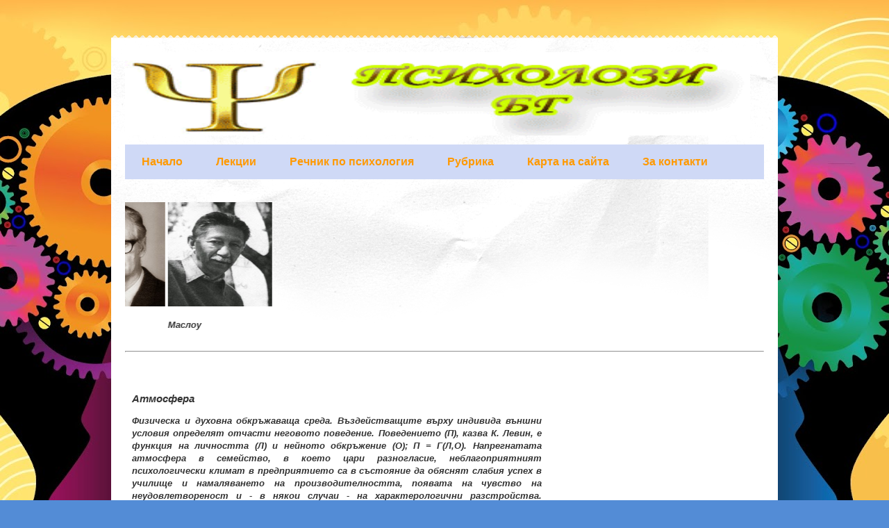

--- FILE ---
content_type: text/html; charset=UTF-8
request_url: http://www.psixolozi.info/2014/04/blog-post_7992.html
body_size: 21250
content:
<!DOCTYPE html>
<html class='v2' dir='ltr' lang='bg'>
<head>
<link href='https://www.blogger.com/static/v1/widgets/335934321-css_bundle_v2.css' rel='stylesheet' type='text/css'/>
<meta content='width=1100' name='viewport'/>
<meta content='text/html; charset=UTF-8' http-equiv='Content-Type'/>
<meta content='blogger' name='generator'/>
<link href='http://www.psixolozi.info/favicon.ico' rel='icon' type='image/x-icon'/>
<link href='http://www.psixolozi.info/2014/04/blog-post_7992.html' rel='canonical'/>
<!--Can't find substitution for tag [blog.ieCssRetrofitLinks]-->
<meta content='http://www.psixolozi.info/2014/04/blog-post_7992.html' property='og:url'/>
<meta content='Атмосфера' property='og:title'/>
<meta content=' Физическа и духовна обкръжаваща среда. Въздействащите върху индивида външни условия определят отчасти неговото поведение. Поведението (П), ...' property='og:description'/>
<title>Психолози БГ: Атмосфера</title>
<style id='page-skin-1' type='text/css'><!--
/*
-----------------------------------------------
Blogger Template Style
Name:     Travel
Designer: Sookhee Lee
URL:      www.plyfly.net
----------------------------------------------- */
/* Variable definitions
====================
<Variable name="keycolor" description="Main Color" type="color" default="#539bcd"/>
<Group description="Page Text" selector="body">
<Variable name="body.font" description="Font" type="font"
default="normal normal 13px 'Trebuchet MS',Trebuchet,sans-serif"/>
<Variable name="body.text.color" description="Text Color" type="color" default="#bbbbbb"/>
</Group>
<Group description="Backgrounds" selector=".body-fauxcolumns-outer">
<Variable name="body.background.color" description="Outer Background" type="color" default="#539bcd"/>
<Variable name="content.background.color" description="Main Background" type="color" default="transparent"/>
</Group>
<Group description="Links" selector=".main-outer">
<Variable name="link.color" description="Link Color" type="color" default="#ff9900"/>
<Variable name="link.visited.color" description="Visited Color" type="color" default="#b87209"/>
<Variable name="link.hover.color" description="Hover Color" type="color" default="#ff9900"/>
</Group>
<Group description="Blog Title" selector=".header h1">
<Variable name="header.font" description="Font" type="font"
default="normal normal 60px 'Trebuchet MS',Trebuchet,sans-serif"/>
<Variable name="header.text.color" description="Text Color" type="color" default="#ffffff" />
</Group>
<Group description="Blog Description" selector=".header .description">
<Variable name="description.text.color" description="Description Color" type="color"
default="#333333" />
</Group>
<Group description="Tabs Text" selector=".tabs-inner .widget li a">
<Variable name="tabs.font" description="Font" type="font"
default="normal bold 16px 'Trebuchet MS',Trebuchet,sans-serif"/>
<Variable name="tabs.text.color" description="Text Color" type="color" default="#ffffff"/>
<Variable name="tabs.selected.text.color" description="Selected Color" type="color" default="#ffffff"/>
</Group>
<Group description="Tabs Background" selector=".tabs-outer .PageList">
<Variable name="tabs.background.color" description="Background Color" type="color" default="transparent"/>
<Variable name="tabs.selected.background.color" description="Selected Color" type="color" default="transparent"/>
</Group>
<Group description="Date Header" selector=".main-inner h2.date-header">
<Variable name="date.font" description="Font" type="font"
default="normal normal 14px 'Trebuchet MS',Trebuchet,sans-serif"/>
<Variable name="date.text.color" description="Text Color" type="color" default="#333333"/>
</Group>
<Group description="Post Title" selector="h3.post-title a">
<Variable name="post.title.font" description="Font" type="font"
default="normal bold 20px 'Trebuchet MS',Trebuchet,sans-serif"/>
<Variable name="post.title.text.color" description="Text Color" type="color"
default="#ffffff"/>
</Group>
<Group description="Post Background" selector=".column-center-inner">
<Variable name="post.background.color" description="Background Color" type="color"
default="transparent"/>
<Variable name="post.background.url" description="Post Background URL" type="url" default="none"/>
</Group>
<Group description="Gadget Title Color" selector="h2">
<Variable name="widget.title.font" description="Font" type="font"
default="normal bold 14px 'Trebuchet MS',Trebuchet,sans-serif"/>
<Variable name="widget.title.text.color" description="Title Color" type="color" default="#ffffff"/>
</Group>
<Group description="Gadget Text" selector=".footer-inner .widget, .sidebar .widget">
<Variable name="widget.font" description="Font" type="font"
default="italic bold 13px 'Trebuchet MS',Trebuchet,sans-serif"/>
<Variable name="widget.text.color" description="Text Color" type="color" default="#333333"/>
</Group>
<Group description="Gadget Links" selector=".sidebar .widget">
<Variable name="widget.link.color" description="Link Color" type="color" default="#333333"/>
<Variable name="widget.link.visited.color" description="Visited Color" type="color" default="#436590"/>
<Variable name="widget.alternate.text.color" description="Alternate Color" type="color" default="#ffffff"/>
</Group>
<Group description="Sidebar Background" selector=".column-left-inner .column-right-inner">
<Variable name="widget.outer.background.color" description="Background Color" type="color" default="transparent" />
<Variable name="widget.border.bevel.color" description="Bevel Color" type="color" default="transparent" />
</Group>
<Variable name="body.background" description="Body Background" type="background"
color="#ffffff" default="$(color) none repeat-x scroll top center"/>
<Variable name="content.background" description="Content Background" type="background"
color="#ffffff" default="$(color) none repeat scroll top center"/>
<Variable name="comments.background" description="Comments Background" type="background"
default="#cccccc none repeat scroll top center"/>
<Variable name="content.imageBorder.top.space" description="Content Image Border Top Space" type="length" default="0" min="0" max="100px"/>
<Variable name="content.imageBorder.top" description="Content Image Border Top" type="url" default="none"/>
<Variable name="content.margin" description="Content Margin Top" type="length" default="20px" min="0" max="100px"/>
<Variable name="content.padding" description="Content Padding" type="length" default="20px" min="0" max="100px"/>
<Variable name="content.posts.padding" description="Posts Content Padding" type="length" default="10px" min="0" max="100px"/>
<Variable name="tabs.background.gradient" description="Tabs Background Gradient" type="url"
default="url(https://resources.blogblog.com/blogblog/data/1kt/travel/bg_black_50.png)"/>
<Variable name="tabs.selected.background.gradient" description="Tabs Selected Background Gradient" type="url"
default="url(https://resources.blogblog.com/blogblog/data/1kt/travel/bg_black_50.png)"/>
<Variable name="widget.outer.background.gradient" description="Sidebar Gradient" type="url"
default="url(https://resources.blogblog.com/blogblog/data/1kt/travel/bg_black_50.png)"/>
<Variable name="footer.background.gradient" description="Footer Background Gradient" type="url" default="none"/>
<Variable name="mobile.background.overlay" description="Mobile Background Overlay" type="string"
default="transparent none repeat scroll top left"/>
<Variable name="mobile.button.color" description="Mobile Button Color" type="color" default="#ffffff" />
<Variable name="startSide" description="Side where text starts in blog language" type="automatic" default="left"/>
<Variable name="endSide" description="Side where text ends in blog language" type="automatic" default="right"/>
*/
/* Content
----------------------------------------------- */
body {
font: italic bold 13px 'Trebuchet MS',Trebuchet,sans-serif;
color: #333333;
background: #538cd6 url(https://blogger.googleusercontent.com/img/a/AVvXsEjcdR2tL7W-k-SZhfYC97l0Af58vF0v6GoBtiThEbnkmOu3RaFMuediFECdFkOVlugq-HBsKPMrO3OTvObTgOFuOKVj8j4AJDgNvwqdLgkb8ftpavxgNB9G0b1q6DCJTroLiRVxxZJrzTuAF5kdsgHMq2eTqhlA1xi0uOOk_JeKrYlZeWsOj6ilEpTwiv8L=s1600) repeat scroll top center;
}
html body .region-inner {
min-width: 0;
max-width: 100%;
width: auto;
}
a:link {
text-decoration:none;
color: #538cd6;
}
a:visited {
text-decoration:none;
color: #436590;
}
a:hover {
text-decoration:underline;
color: #ff9900;
}
.content-outer .content-cap-top {
height: 5px;
background: transparent url(https://resources.blogblog.com/blogblog/data/1kt/travel/bg_container.png) repeat-x scroll top center;
}
.content-outer {
margin: 0 auto;
padding-top: 20px;
}
.content-inner {
background: #ffffff url(https://resources.blogblog.com/blogblog/data/1kt/travel/bg_container.png) repeat-x scroll top left;
background-position: left -5px;
background-color: #ffffff;
padding: 20px;
}
.main-inner .date-outer {
margin-bottom: 2em;
}
/* Header
----------------------------------------------- */
.header-inner .Header .titlewrapper,
.header-inner .Header .descriptionwrapper {
padding-left: 10px;
padding-right: 10px;
}
.Header h1 {
font: normal normal 60px 'Trebuchet MS',Trebuchet,sans-serif;
color: #000000;
}
.Header h1 a {
color: #000000;
}
.Header .description {
color: #333333;
font-size: 130%;
}
/* Tabs
----------------------------------------------- */
.tabs-inner {
margin: 1em 0 0;
padding: 0;
}
.tabs-inner .section {
margin: 0;
}
.tabs-inner .widget ul {
padding: 0;
background: #cfd9f6 none repeat scroll top center;
}
.tabs-inner .widget li {
border: none;
}
.tabs-inner .widget li a {
display: inline-block;
padding: 1em 1.5em;
color: #ff9900;
font: normal bold 16px 'Trebuchet MS',Trebuchet,sans-serif;
}
.tabs-inner .widget li.selected a,
.tabs-inner .widget li a:hover {
position: relative;
z-index: 1;
background: #333333 none repeat scroll top center;
color: #ffffff;
}
/* Headings
----------------------------------------------- */
h2 {
font: normal bold 14px 'Trebuchet MS',Trebuchet,sans-serif;
color: #666666;
}
.main-inner h2.date-header {
font: normal normal 14px 'Trebuchet MS',Trebuchet,sans-serif;
color: #333333;
}
.footer-inner .widget h2,
.sidebar .widget h2 {
padding-bottom: .5em;
}
/* Main
----------------------------------------------- */
.main-inner {
padding: 20px 0;
}
.main-inner .column-center-inner {
padding: 10px 0;
}
.main-inner .column-center-inner .section {
margin: 0 10px;
}
.main-inner .column-right-inner {
margin-left: 20px;
}
.main-inner .fauxcolumn-right-outer .fauxcolumn-inner {
margin-left: 20px;
background: #ffffff none repeat scroll top left;
}
.main-inner .column-left-inner {
margin-right: 20px;
}
.main-inner .fauxcolumn-left-outer .fauxcolumn-inner {
margin-right: 20px;
background: #ffffff none repeat scroll top left;
}
.main-inner .column-left-inner,
.main-inner .column-right-inner {
padding: 15px 0;
}
/* Posts
----------------------------------------------- */
h3.post-title {
margin-top: 20px;
}
h3.post-title a {
font: normal bold 20px Arial, Tahoma, Helvetica, FreeSans, sans-serif;
color: #538cd6;
}
h3.post-title a:hover {
text-decoration: underline;
}
.main-inner .column-center-outer {
background: #ffffff none repeat scroll top left;
_background-image: none;
}
.post-body {
line-height: 1.4;
position: relative;
}
.post-header {
margin: 0 0 1em;
line-height: 1.6;
}
.post-footer {
margin: .5em 0;
line-height: 1.6;
}
#blog-pager {
font-size: 140%;
}
#comments {
background: #cccccc none repeat scroll top center;
padding: 15px;
}
#comments .comment-author {
padding-top: 1.5em;
}
#comments h4,
#comments .comment-author a,
#comments .comment-timestamp a {
color: #538cd6;
}
#comments .comment-author:first-child {
padding-top: 0;
border-top: none;
}
.avatar-image-container {
margin: .2em 0 0;
}
/* Comments
----------------------------------------------- */
#comments a {
color: #538cd6;
}
.comments .comments-content .icon.blog-author {
background-repeat: no-repeat;
background-image: url([data-uri]);
}
.comments .comments-content .loadmore a {
border-top: 1px solid #538cd6;
border-bottom: 1px solid #538cd6;
}
.comments .comment-thread.inline-thread {
background: #ffffff;
}
.comments .continue {
border-top: 2px solid #538cd6;
}
/* Widgets
----------------------------------------------- */
.sidebar .widget {
border-bottom: 2px solid #000000;
padding-bottom: 10px;
margin: 10px 0;
}
.sidebar .widget:first-child {
margin-top: 0;
}
.sidebar .widget:last-child {
border-bottom: none;
margin-bottom: 0;
padding-bottom: 0;
}
.footer-inner .widget,
.sidebar .widget {
font: italic bold 13px 'Trebuchet MS',Trebuchet,sans-serif;
color: #333333;
}
.sidebar .widget a:link {
color: #333333;
text-decoration: none;
}
.sidebar .widget a:visited {
color: #436590;
}
.sidebar .widget a:hover {
color: #333333;
text-decoration: underline;
}
.footer-inner .widget a:link {
color: #538cd6;
text-decoration: none;
}
.footer-inner .widget a:visited {
color: #436590;
}
.footer-inner .widget a:hover {
color: #538cd6;
text-decoration: underline;
}
.widget .zippy {
color: #000000;
}
.footer-inner {
background: transparent none repeat scroll top center;
}
/* Mobile
----------------------------------------------- */
body.mobile  {
background-size: 100% auto;
}
body.mobile .AdSense {
margin: 0 -10px;
}
.mobile .body-fauxcolumn-outer {
background: transparent none repeat scroll top left;
}
.mobile .footer-inner .widget a:link {
color: #333333;
text-decoration: none;
}
.mobile .footer-inner .widget a:visited {
color: #436590;
}
.mobile-post-outer a {
color: #538cd6;
}
.mobile-link-button {
background-color: #538cd6;
}
.mobile-link-button a:link, .mobile-link-button a:visited {
color: #ffffff;
}
.mobile-index-contents {
color: #333333;
}
.mobile .tabs-inner .PageList .widget-content {
background: #333333 none repeat scroll top center;
color: #ffffff;
}
.mobile .tabs-inner .PageList .widget-content .pagelist-arrow {
border-left: 1px solid #ffffff;
}

--></style>
<style id='template-skin-1' type='text/css'><!--
body {
min-width: 960px;
}
.content-outer, .content-fauxcolumn-outer, .region-inner {
min-width: 960px;
max-width: 960px;
_width: 960px;
}
.main-inner .columns {
padding-left: 0;
padding-right: 310px;
}
.main-inner .fauxcolumn-center-outer {
left: 0;
right: 310px;
/* IE6 does not respect left and right together */
_width: expression(this.parentNode.offsetWidth -
parseInt("0") -
parseInt("310px") + 'px');
}
.main-inner .fauxcolumn-left-outer {
width: 0;
}
.main-inner .fauxcolumn-right-outer {
width: 310px;
}
.main-inner .column-left-outer {
width: 0;
right: 100%;
margin-left: -0;
}
.main-inner .column-right-outer {
width: 310px;
margin-right: -310px;
}
#layout {
min-width: 0;
}
#layout .content-outer {
min-width: 0;
width: 800px;
}
#layout .region-inner {
min-width: 0;
width: auto;
}
body#layout div.add_widget {
padding: 8px;
}
body#layout div.add_widget a {
margin-left: 32px;
}
--></style>
<style>
    body {background-image:url(https\:\/\/blogger.googleusercontent.com\/img\/a\/AVvXsEjcdR2tL7W-k-SZhfYC97l0Af58vF0v6GoBtiThEbnkmOu3RaFMuediFECdFkOVlugq-HBsKPMrO3OTvObTgOFuOKVj8j4AJDgNvwqdLgkb8ftpavxgNB9G0b1q6DCJTroLiRVxxZJrzTuAF5kdsgHMq2eTqhlA1xi0uOOk_JeKrYlZeWsOj6ilEpTwiv8L=s1600);}
    
@media (max-width: 200px) { body {background-image:url(https\:\/\/blogger.googleusercontent.com\/img\/a\/AVvXsEjcdR2tL7W-k-SZhfYC97l0Af58vF0v6GoBtiThEbnkmOu3RaFMuediFECdFkOVlugq-HBsKPMrO3OTvObTgOFuOKVj8j4AJDgNvwqdLgkb8ftpavxgNB9G0b1q6DCJTroLiRVxxZJrzTuAF5kdsgHMq2eTqhlA1xi0uOOk_JeKrYlZeWsOj6ilEpTwiv8L=w200);}}
@media (max-width: 400px) and (min-width: 201px) { body {background-image:url(https\:\/\/blogger.googleusercontent.com\/img\/a\/AVvXsEjcdR2tL7W-k-SZhfYC97l0Af58vF0v6GoBtiThEbnkmOu3RaFMuediFECdFkOVlugq-HBsKPMrO3OTvObTgOFuOKVj8j4AJDgNvwqdLgkb8ftpavxgNB9G0b1q6DCJTroLiRVxxZJrzTuAF5kdsgHMq2eTqhlA1xi0uOOk_JeKrYlZeWsOj6ilEpTwiv8L=w400);}}
@media (max-width: 800px) and (min-width: 401px) { body {background-image:url(https\:\/\/blogger.googleusercontent.com\/img\/a\/AVvXsEjcdR2tL7W-k-SZhfYC97l0Af58vF0v6GoBtiThEbnkmOu3RaFMuediFECdFkOVlugq-HBsKPMrO3OTvObTgOFuOKVj8j4AJDgNvwqdLgkb8ftpavxgNB9G0b1q6DCJTroLiRVxxZJrzTuAF5kdsgHMq2eTqhlA1xi0uOOk_JeKrYlZeWsOj6ilEpTwiv8L=w800);}}
@media (max-width: 1200px) and (min-width: 801px) { body {background-image:url(https\:\/\/blogger.googleusercontent.com\/img\/a\/AVvXsEjcdR2tL7W-k-SZhfYC97l0Af58vF0v6GoBtiThEbnkmOu3RaFMuediFECdFkOVlugq-HBsKPMrO3OTvObTgOFuOKVj8j4AJDgNvwqdLgkb8ftpavxgNB9G0b1q6DCJTroLiRVxxZJrzTuAF5kdsgHMq2eTqhlA1xi0uOOk_JeKrYlZeWsOj6ilEpTwiv8L=w1200);}}
/* Last tag covers anything over one higher than the previous max-size cap. */
@media (min-width: 1201px) { body {background-image:url(https\:\/\/blogger.googleusercontent.com\/img\/a\/AVvXsEjcdR2tL7W-k-SZhfYC97l0Af58vF0v6GoBtiThEbnkmOu3RaFMuediFECdFkOVlugq-HBsKPMrO3OTvObTgOFuOKVj8j4AJDgNvwqdLgkb8ftpavxgNB9G0b1q6DCJTroLiRVxxZJrzTuAF5kdsgHMq2eTqhlA1xi0uOOk_JeKrYlZeWsOj6ilEpTwiv8L=w1600);}}
  </style>
<script type='text/javascript'>
        (function(i,s,o,g,r,a,m){i['GoogleAnalyticsObject']=r;i[r]=i[r]||function(){
        (i[r].q=i[r].q||[]).push(arguments)},i[r].l=1*new Date();a=s.createElement(o),
        m=s.getElementsByTagName(o)[0];a.async=1;a.src=g;m.parentNode.insertBefore(a,m)
        })(window,document,'script','https://www.google-analytics.com/analytics.js','ga');
        ga('create', 'UA-113140876-2', 'auto', 'blogger');
        ga('blogger.send', 'pageview');
      </script>
<link href='https://www.blogger.com/dyn-css/authorization.css?targetBlogID=995862744192610087&amp;zx=d0dcc9d0-8329-4249-85db-d15819a4f547' media='none' onload='if(media!=&#39;all&#39;)media=&#39;all&#39;' rel='stylesheet'/><noscript><link href='https://www.blogger.com/dyn-css/authorization.css?targetBlogID=995862744192610087&amp;zx=d0dcc9d0-8329-4249-85db-d15819a4f547' rel='stylesheet'/></noscript>
<meta name='google-adsense-platform-account' content='ca-host-pub-1556223355139109'/>
<meta name='google-adsense-platform-domain' content='blogspot.com'/>

<!-- data-ad-client=ca-pub-5142809321743001 -->

</head>
<body class='loading'>
<div class='navbar no-items section' id='navbar' name='Навигационна лента'>
</div>
<div class='body-fauxcolumns'>
<div class='fauxcolumn-outer body-fauxcolumn-outer'>
<div class='cap-top'>
<div class='cap-left'></div>
<div class='cap-right'></div>
</div>
<div class='fauxborder-left'>
<div class='fauxborder-right'></div>
<div class='fauxcolumn-inner'>
</div>
</div>
<div class='cap-bottom'>
<div class='cap-left'></div>
<div class='cap-right'></div>
</div>
</div>
</div>
<div class='content'>
<div class='content-fauxcolumns'>
<div class='fauxcolumn-outer content-fauxcolumn-outer'>
<div class='cap-top'>
<div class='cap-left'></div>
<div class='cap-right'></div>
</div>
<div class='fauxborder-left'>
<div class='fauxborder-right'></div>
<div class='fauxcolumn-inner'>
</div>
</div>
<div class='cap-bottom'>
<div class='cap-left'></div>
<div class='cap-right'></div>
</div>
</div>
</div>
<div class='content-outer'>
<div class='content-cap-top cap-top'>
<div class='cap-left'></div>
<div class='cap-right'></div>
</div>
<div class='fauxborder-left content-fauxborder-left'>
<div class='fauxborder-right content-fauxborder-right'></div>
<div class='content-inner'>
<header>
<div class='header-outer'>
<div class='header-cap-top cap-top'>
<div class='cap-left'></div>
<div class='cap-right'></div>
</div>
<div class='fauxborder-left header-fauxborder-left'>
<div class='fauxborder-right header-fauxborder-right'></div>
<div class='region-inner header-inner'>
<div class='header section' id='header' name='Заглавка'><div class='widget Header' data-version='1' id='Header1'>
<div id='header-inner'>
<a href='http://www.psixolozi.info/' style='display: block'>
<img alt='Психолози БГ' height='120px; ' id='Header1_headerimg' src='https://blogger.googleusercontent.com/img/b/R29vZ2xl/AVvXsEhkhnNKye4EQHPABlnBr830vrgT85WIB2OG1nogWneMrI10-on5XBeGBrwKO7_Tq6cx7qqOA7LZWM3ykgL_sX9oRS0MDqc5vRaauho-KudcilAKZQZuso9ZJWbvLhxwMeHso3n8t0oEIofK/s400/%25D0%259F%25D1%2581%25D0%25B8%25D1%2585%25D0%25BE%25D0%25BB%25D0%25BE%25D0%25B7%25D0%25B8-%25D0%2591%25D0%2593.gif' style='display: block' width='900px; '/>
</a>
</div>
</div></div>
</div>
</div>
<div class='header-cap-bottom cap-bottom'>
<div class='cap-left'></div>
<div class='cap-right'></div>
</div>
</div>
</header>
<div class='tabs-outer'>
<div class='tabs-cap-top cap-top'>
<div class='cap-left'></div>
<div class='cap-right'></div>
</div>
<div class='fauxborder-left tabs-fauxborder-left'>
<div class='fauxborder-right tabs-fauxborder-right'></div>
<div class='region-inner tabs-inner'>
<div class='tabs section' id='crosscol' name='Всички колони'><div class='widget PageList' data-version='1' id='PageList1'>
<div class='widget-content'>
<ul>
<li>
<a href='http://www.psixolozi.info/'>Начало</a>
</li>
<li>
<a href='http://www.psixolozi.info/p/blog-page_6580.html'>Лекции</a>
</li>
<li>
<a href='http://www.psixolozi.info/p/blog-page_3753.html'>Речник по психология</a>
</li>
<li>
<a href='http://www.psixolozi.info/p/blog-page_6.html'>Рубрика </a>
</li>
<li>
<a href='http://www.psixolozi.info/p/blog-page_30.html'>Карта на сайта</a>
</li>
<li>
<a href='http://www.psixolozi.info/p/blog-page.html'>За контакти</a>
</li>
</ul>
<div class='clear'></div>
</div>
</div></div>
<div class='tabs section' id='crosscol-overflow' name='Cross-Column 2'><div class='widget HTML' data-version='1' id='HTML99'>
<div class='widget-content'>
<h2 style="text-align: center;">
<span style="color: red; font-family: Arial, Helvetica, sans-serif;">
Личности променили разбирането ни за човека</span></h2>
<marquee scrolldelay="50" direction="right" onmouseover="this.stop()" scrollamount="3" onmouseout="this.start()">
<table border="0" width="150%"><tbody><tr><td><a href="http://www.psixolozi.info/2014/03/bexterev.pavlov.html">
<img src="https://blogger.googleusercontent.com/img/b/R29vZ2xl/AVvXsEiej9dI6S3wb2tsC95TGSaJP_ZKeObzqHBhfyESsC76L7DxrQETXY9WjUaiP02LfrqcyQ59TygvAodW2Pgzf1mRTmtM2ugcY5ONFUL_9c4LqkJz56qS1k4RwF7g3spBY3psjq0zDX_R-_lp/s1600/pavlov.jpg" alt="Павлов" height="150" width="150" />
</a><p>Павлов</p></td>
<td><a href="http://www.psixolozi.info/2014/03/Gestalt.html">
<img src="https://blogger.googleusercontent.com/img/b/R29vZ2xl/AVvXsEhuojhBrWZDq7VWVPhghZqFqwKcrBNbWtAvck_Tkl8jCzU5w47YvIJk_z8yIrK9WHCMoOOYYsiSiE_wryzbCWQMA9ot1xnrvlfKWJa3fYUGTqFufC9Bz-BUUcaAWaWSWNNUlWsb6DNsXQ1N/s1600/%25D0%259C%25D0%25B0%25D0%25BA%25D1%2581+%25D0%2592%25D0%25B5%25D1%2580%25D1%2582%25D1%2585%25D0%25B0%25D0%25B9%25D0%25BC%25D0%25B5%25D1%2580.jpg" alt="Вертхаймер" height="150" width="150" />
</a><p>Вертхаймер</p></td>
<td><a href="http://www.psixolozi.info/2014/05/Edward-Titchener.html">
<img src="https://blogger.googleusercontent.com/img/b/R29vZ2xl/AVvXsEiKTPVSMbTjFQ5lJ9ZhSxPEBzIE2f1SWHm8avRaLvHJsONh7JaLH72PuLHb6QEmiiUa0TruLIIgyJ7dtJSE4TzApd08Z1MUA2iqf2Jcmla46tpjp_zkF2CBgC17XY47tSAz8MVevyKWPzGV/s1600/Edward+Bradford+Titchener.jpg" alt="Титчнър" height="150" width="150" />
</a><p>Титчнър</p></td>
<td><a href="http://www.psixolozi.info/2014/04/chikagska.hkola.html">
<img src="https://blogger.googleusercontent.com/img/b/R29vZ2xl/AVvXsEimb7Q_eR1uSBUpbrZjkZEysMthhtEalHT4WYuwJd8mXsTP4c8sO5e7nkUCGcKpCYbFemW-sbFPtWENf50VYLr_cgou2j7bMtDwhUgIrYg-qMdmZ7tHz3dn0XOAVnr_7_cnJ-k_03lP3CWE/s1600/%25D0%2594%25D0%25B6%25D0%25BE%25D0%25BD+%25D0%2594%25D1%258E%25D0%25B8.jpg" alt="Джон Дюи" height="150" width="150" />
</a><p>Джон Дюи</p></td>
<td><a href="http://www.psixolozi.info/2014/03/Oswald.Kulpe.html">
<img src="https://blogger.googleusercontent.com/img/b/R29vZ2xl/AVvXsEjBpeJmRZGnmcTMTI-oFyYMg6xs9Oe3WAmTRf9vDZe5eiS3w9EACYRJ8WoyZ20QAx4pJ-Qz-Yj5-oPgtvgr0uN6G9fa0HX7YZTKylwh-AjsCmqenKTWx2yWO4GAktlPDmgt0SIAkSLTD6jS/s1600/Oswald+K%25C3%25BClpe.jpg" alt="Кюлпе" height="150" width="150" />
</a><p>Кюлпе</p></td>
<td><a href="http://www.psixolozi.info/2014/04/rogers-carl-ransom.html">
<img src="https://blogger.googleusercontent.com/img/b/R29vZ2xl/AVvXsEg95Q-S3kovO9MWt-JxROVHAwprnQf1SECjU33hkjoNbKCPw3R6XcS0WzaSYqt9ojxbDsq1hDT9XoOS9NPzjuSJbXuzkla2NhAheSpEmojQnLn2RnPbK-fBy-BMfjH91Cy0WApz9ZgXFYgS/s1600/CarlRogers.jpg" alt="Карл Роджърс" height="150" width="150" />
</a><p>Роджърс</p></td>
<td><a href="http://www.psixolozi.info/2014/05/blog-post_9.html">
<img src="https://blogger.googleusercontent.com/img/b/R29vZ2xl/AVvXsEjFTc57vH7E3fDhjGf4MsCK6xmZYhRnJSAyZnBRCGgD2oZxA5-B86lC9XTy2452TEDBGQKYI1efiBJyl3uOliBWTDZzmeUdcTcRxsV3758usYqPkQgJG-RgiRInwjt_jQeas3x45FbN9Tgs/s1600/Freud%252C+Sigmund.jpg" alt="Фроид" height="150" width="150" />
</a><p>Фроид</p></td>
<td><a href="http://www.psixolozi.info/2014/05/fromm.html">
<img src="https://blogger.googleusercontent.com/img/b/R29vZ2xl/AVvXsEh1cpXviD8DfVf8bTkQKHfFOWfw5-qo4WmOcYf-FIKOUJZgm63XY5_FqH89O1-J7hkC9zzvTj2actCUz0INTZxlXO-xU1rJtEq9Gk45quXhIzAT53su0ZjPZ3mpZLSS3IDqH4t_GnAXfIid/s1600/Fromm%252C+Erich.jpg" alt="Ерих Фром" height="150" width="150" />
</a><p>Фром</p></td>
<td><a href="http://www.psixolozi.info/2014/05/Stanislav-Grof.html">
<img src="https://blogger.googleusercontent.com/img/b/R29vZ2xl/AVvXsEj5tMbcsjWYpD9TRwtMjpCFYzdVca2PlMNN3VCgH8l_1UZ0Lsgm1BBZSbO-XVOjKgJfVeFOaVvZZPHkEoKheuc78LlU0T4qLfKeI1PxvNcz4KTGh3ZUf9nNsTfEYxDLxNooGvv3P3seosgT/s1600/%25D0%25A1%25D1%2582%25D0%25B0%25D0%25BD%25D0%25B8%25D1%2581%25D0%25BB%25D0%25B0%25D0%25B2+%25D0%2593%25D1%2580%25D0%25BE%25D1%2584.jpg" alt="Станислав Гроф" height="150" width="150" />
</a><p>Гроф</p></td>
<td><a href="http://www.psixolozi.info/2014/05/Wallon.html">
<img src="https://blogger.googleusercontent.com/img/b/R29vZ2xl/AVvXsEjtvlrU2_UfBMno6qgd3uyN6bxv1ZJwfDYryzR14yIP5xG3el0L_bAdLb2SM2Tbj9zMuzjY0Ylb8zTWClBdzA70jQU3fhxQNoETQisVD3pyO-g4mh24q0w_Wi5ANrt0oe40DBbU9e2acxDa/s1600/Henri+Wallon.jpg" alt="Анри Валон" height="150" width="150" />
</a><p>Валон</p></td>
<td><a href="http://www.psixolozi.info/2014/04/skinner-burrhus-frederik.html">
<img src="https://blogger.googleusercontent.com/img/b/R29vZ2xl/AVvXsEggG5VcbPHsAXoT-alUrZIsS7n05og8dqMx77bcDqiC5FJTYKuhkKtt-rjSW54rWavg8h91Pe93vVwwg87Cyys7YIIV2cE6WY7vpOdmHJsfVQS6v9TAt1WDpA1Bwr6wys1JZ6Ua6j_ZBBfM/s1600/skinner.jpg" alt="Скинър" height="150" width="150" />
</a><p>Скинър</p></td>
<td><a href="http://www.psixolozi.info/2014/05/maslow-abraham.html">
<img src="https://blogger.googleusercontent.com/img/b/R29vZ2xl/AVvXsEgtylcw7wZUIyUvR8cx5ISYUZG5XmFZpaExG4JK19f_Jlr44PlnXZ_NSQAJiXSP39ljsXp179nEaAeR-mm_V7m2VdR2jMatVNrolrBGUlN0nFwXUEUXqhRaLWqMATgqBI1JN301QQsBWFI8/s1600/Abraham+Maslow.jpg" alt="Маслоу" height="150" width="150" />
</a><p><span style="font-weight:bold;">Маслоу</span></p></td></tr></tbody></table>
</marquee>
<hr />
</div>
<div class='clear'></div>
</div></div>
</div>
</div>
<div class='tabs-cap-bottom cap-bottom'>
<div class='cap-left'></div>
<div class='cap-right'></div>
</div>
</div>
<div class='main-outer'>
<div class='main-cap-top cap-top'>
<div class='cap-left'></div>
<div class='cap-right'></div>
</div>
<div class='fauxborder-left main-fauxborder-left'>
<div class='fauxborder-right main-fauxborder-right'></div>
<div class='region-inner main-inner'>
<div class='columns fauxcolumns'>
<div class='fauxcolumn-outer fauxcolumn-center-outer'>
<div class='cap-top'>
<div class='cap-left'></div>
<div class='cap-right'></div>
</div>
<div class='fauxborder-left'>
<div class='fauxborder-right'></div>
<div class='fauxcolumn-inner'>
</div>
</div>
<div class='cap-bottom'>
<div class='cap-left'></div>
<div class='cap-right'></div>
</div>
</div>
<div class='fauxcolumn-outer fauxcolumn-left-outer'>
<div class='cap-top'>
<div class='cap-left'></div>
<div class='cap-right'></div>
</div>
<div class='fauxborder-left'>
<div class='fauxborder-right'></div>
<div class='fauxcolumn-inner'>
</div>
</div>
<div class='cap-bottom'>
<div class='cap-left'></div>
<div class='cap-right'></div>
</div>
</div>
<div class='fauxcolumn-outer fauxcolumn-right-outer'>
<div class='cap-top'>
<div class='cap-left'></div>
<div class='cap-right'></div>
</div>
<div class='fauxborder-left'>
<div class='fauxborder-right'></div>
<div class='fauxcolumn-inner'>
</div>
</div>
<div class='cap-bottom'>
<div class='cap-left'></div>
<div class='cap-right'></div>
</div>
</div>
<!-- corrects IE6 width calculation -->
<div class='columns-inner'>
<div class='column-center-outer'>
<div class='column-center-inner'>
<div class='main section' id='main' name='Основен'><div class='widget Blog' data-version='1' id='Blog1'>
<div class='blog-posts hfeed'>

          <div class="date-outer">
        

          <div class="date-posts">
        
<div class='post-outer'>
<div class='post hentry uncustomized-post-template' itemprop='blogPost' itemscope='itemscope' itemtype='http://schema.org/BlogPosting'>
<meta content='995862744192610087' itemprop='blogId'/>
<meta content='2672527496879406907' itemprop='postId'/>
<a name='2672527496879406907'></a>
<h3 class='post-title entry-title' itemprop='name'>
Атмосфера
</h3>
<div class='post-header'>
<div class='post-header-line-1'></div>
</div>
<div class='post-body entry-content' id='post-body-2672527496879406907' itemprop='description articleBody'>
<div style="text-align: justify;">
Физическа и духовна обкръжаваща среда. Въздействащите върху индивида външни условия определят отчасти неговото поведение. Поведението (П), казва К. Левин, е функция на личността (Л) и нейното обкръжение (О); П = Г(Л,О). Напрегнатата атмосфера в семейство, в което цари разногласие, неблагоприятният психологически климат в предприятието са в състояние да обяснят слабия успех в училище и намаляването на производителността, появата на чувство на неудовлетвореност и - в някои случаи - на характерологични разстройства. Изучаването на атмосферата на различните групи предоставя експериментални доказателства, че агресивното поведение е по-силно в социалните групи с авторитарна структура, отколкото в демократичните групи. Констатира се също, че подобряването на междуличностните отношения в трудовите колективи води до истинско освобождаване на енергия, останала неупотребена дотогава, и оттам - до повишаване на резултатността на труда. Физическите условия на труда, т. е. вентилация, температура, светлина, шум, са били предмет на задълбочени изследвания поради това, че оказват действително влияние върху производителността. Докато шумът предизвиква увеличаване на напрежението, добре подбраната музика има отпускащо действие. Осветлението трябва да бъде достатъчно, за да се избегне зрителната умора, а вентилацията трябва да е съобразена с различните видове работа.</div>
<br />
<div style='clear: both;'></div>
</div>
<div class='post-footer'>
<div class='post-footer-line post-footer-line-1'>
<span class='post-author vcard'>
</span>
<span class='post-timestamp'>
</span>
<span class='post-comment-link'>
</span>
<span class='post-icons'>
</span>
<div class='post-share-buttons goog-inline-block'>
<a class='goog-inline-block share-button sb-email' href='https://www.blogger.com/share-post.g?blogID=995862744192610087&postID=2672527496879406907&target=email' target='_blank' title='Изпращане по имейл'><span class='share-button-link-text'>Изпращане по имейл</span></a><a class='goog-inline-block share-button sb-blog' href='https://www.blogger.com/share-post.g?blogID=995862744192610087&postID=2672527496879406907&target=blog' onclick='window.open(this.href, "_blank", "height=270,width=475"); return false;' target='_blank' title='Публикувайте в блога си!'><span class='share-button-link-text'>Публикувайте в блога си!</span></a><a class='goog-inline-block share-button sb-twitter' href='https://www.blogger.com/share-post.g?blogID=995862744192610087&postID=2672527496879406907&target=twitter' target='_blank' title='Споделяне в X'><span class='share-button-link-text'>Споделяне в X</span></a><a class='goog-inline-block share-button sb-facebook' href='https://www.blogger.com/share-post.g?blogID=995862744192610087&postID=2672527496879406907&target=facebook' onclick='window.open(this.href, "_blank", "height=430,width=640"); return false;' target='_blank' title='Споделяне във Facebook'><span class='share-button-link-text'>Споделяне във Facebook</span></a><a class='goog-inline-block share-button sb-pinterest' href='https://www.blogger.com/share-post.g?blogID=995862744192610087&postID=2672527496879406907&target=pinterest' target='_blank' title='Споделяне в Pinterest'><span class='share-button-link-text'>Споделяне в Pinterest</span></a>
</div>
</div>
<div class='post-footer-line post-footer-line-2'>
<span class='post-labels'>
</span>
</div>
<div class='post-footer-line post-footer-line-3'>
<span class='post-location'>
</span>
</div>
</div>
</div>
<div class='comments' id='comments'>
<a name='comments'></a>
</div>
</div>
<div class='inline-ad'>
<script async src="https://pagead2.googlesyndication.com/pagead/js/adsbygoogle.js?client=ca-pub-5142809321743001&host=ca-host-pub-1556223355139109" crossorigin="anonymous"></script>
<!-- psixolozi_main_Blog1_1x1_as -->
<ins class="adsbygoogle"
     style="display:block"
     data-ad-client="ca-pub-5142809321743001"
     data-ad-host="ca-host-pub-1556223355139109"
     data-ad-slot="2699178891"
     data-ad-format="auto"
     data-full-width-responsive="true"></ins>
<script>
(adsbygoogle = window.adsbygoogle || []).push({});
</script>
</div>

        </div></div>
      
</div>
<div class='blog-pager' id='blog-pager'>
<span id='blog-pager-newer-link'>
<a class='blog-pager-newer-link' href='http://www.psixolozi.info/2014/04/blog-post_3576.html' id='Blog1_blog-pager-newer-link' title='По-нова публикация'>По-нова публикация</a>
</span>
<span id='blog-pager-older-link'>
<a class='blog-pager-older-link' href='http://www.psixolozi.info/2014/04/blog-post_4369.html' id='Blog1_blog-pager-older-link' title='По-стара публикация'>По-стара публикация</a>
</span>
<a class='home-link' href='http://www.psixolozi.info/'>Начална страница</a>
</div>
<div class='clear'></div>
<div class='post-feeds'>
</div>
</div></div>
</div>
</div>
<div class='column-left-outer'>
<div class='column-left-inner'>
<aside>
</aside>
</div>
</div>
<div class='column-right-outer'>
<div class='column-right-inner'>
<aside>
<div class='sidebar section' id='sidebar-right-1'><div class='widget AdSense' data-version='1' id='AdSense1'>
<div class='widget-content'>
<script async src="https://pagead2.googlesyndication.com/pagead/js/adsbygoogle.js?client=ca-pub-5142809321743001&host=ca-host-pub-1556223355139109" crossorigin="anonymous"></script>
<!-- psixolozi_sidebar-right-1_AdSense1_1x1_as -->
<ins class="adsbygoogle"
     style="display:block"
     data-ad-client="ca-pub-5142809321743001"
     data-ad-host="ca-host-pub-1556223355139109"
     data-ad-slot="1519154704"
     data-ad-format="auto"
     data-full-width-responsive="true"></ins>
<script>
(adsbygoogle = window.adsbygoogle || []).push({});
</script>
<div class='clear'></div>
</div>
</div><div class='widget BlogSearch' data-version='1' id='BlogSearch1'>
<h2 class='title'>Търсене</h2>
<div class='widget-content'>
<div id='BlogSearch1_form'>
<form action='http://www.psixolozi.info/search' class='gsc-search-box' target='_top'>
<table cellpadding='0' cellspacing='0' class='gsc-search-box'>
<tbody>
<tr>
<td class='gsc-input'>
<input autocomplete='off' class='gsc-input' name='q' size='10' title='search' type='text' value=''/>
</td>
<td class='gsc-search-button'>
<input class='gsc-search-button' title='search' type='submit' value='Търсене'/>
</td>
</tr>
</tbody>
</table>
</form>
</div>
</div>
<div class='clear'></div>
</div><div class='widget PageList' data-version='1' id='PageList2'>
<h2>РАЗДЕЛИ</h2>
<div class='widget-content'>
<ul>
<li>
<a href='http://www.psixolozi.info/p/blog-page_7.html'>Агресивно поведение при децата</a>
</li>
<li>
<a href='http://www.psixolozi.info/p/blog-page_99.html'>Биологична психология</a>
</li>
<li>
<a href='http://www.psixolozi.info/p/blog-page_2.html'>Видео</a>
</li>
<li>
<a href='http://www.psixolozi.info/p/blog-page_49.html'>Диференциална психология</a>
</li>
<li>
<a href='http://www.psixolozi.info/p/blog-page_98.html'>Експериментална психология</a>
</li>
<li>
<a href='http://www.psixolozi.info/p/blog-page_21.html'>Когнитивна психология</a>
</li>
<li>
<a href='http://www.psixolozi.info/p/blog-page_79.html'>Клинична психология</a>
</li>
<li>
<a href='http://www.psixolozi.info/p/blog-page_93.html'>Консултативна психология</a>
</li>
<li>
<a href='http://www.psixolozi.info/p/blog-page_58.html'>Конфликтология</a>
</li>
<li>
<a href='http://www.psixolozi.info/p/blog-page_42.html'>Мотивационна психология</a>
</li>
<li>
<a href='http://www.psixolozi.info/p/blog-page_85.html'>Организационна психология</a>
</li>
<li>
<a href='http://www.psixolozi.info/p/blog-page_35.html'>Педагогическа психология</a>
</li>
<li>
<a href='http://www.psixolozi.info/2014/03/blog-post_3199.html'>Персонология</a>
</li>
<li>
<a href='http://www.psixolozi.info/p/blog-page_95.html'>Психоанализа</a>
</li>
<li>
<a href='http://www.psixolozi.info/p/blog-page_70.html'>Психопатология</a>
</li>
<li>
<a href='http://www.psixolozi.info/p/blog-page_11.html'>Социална психология</a>
</li>
<li>
<a href='http://www.psixolozi.info/p/blog-page_15.html'>Сравнителна психология</a>
</li>
<li>
<a href='http://www.psixolozi.info/p/blog-page_12.html'>Тестове</a>
</li>
<li>
<a href='http://www.psixolozi.info/p/blog-page_23.html'>Учебници</a>
</li>
<li>
<a href='http://www.psixolozi.info/p/blog-page_5.html'>Юридическа психология</a>
</li>
</ul>
<div class='clear'></div>
</div>
</div><div class='widget PopularPosts' data-version='1' id='PopularPosts1'>
<h2>Топ 3 на най-четените статии</h2>
<div class='widget-content popular-posts'>
<ul>
<li>
<div class='item-title'><a href='http://www.psixolozi.info/2014/05/pamet.html'>Памет &#8211; видове и основни процеси</a></div>
<div class='item-snippet'>  Паметта се отнася до способността на животни и хора да получават, запазват и използват информация или знания.  Паметовите процеси са 3 осн...</div>
</li>
<li>
<div class='item-title'><a href='http://www.psixolozi.info/2014/12/agresiya.html'>Агресия и агресивно поведение</a></div>
<div class='item-snippet'> Същност   &#160; &#160;   &#160; В социалната психология не всяко поведение изглеждащо агресивно в масовите представи се квалифицира като такова. Тук за а...</div>
</li>
<li>
<div class='item-title'><a href='http://www.psixolozi.info/2021/01/akcentuacii-na-temperamenta-i-haraktera.html'>Тест &#8222;Акцентуации на темперамента и характера&#8221;</a></div>
<div class='item-snippet'>&#160; ИНСТРУКЦИЯ:  Това е психологически тест за изследване на личностни характеристики. В него са включени 88 твърдения, които засягат различни...</div>
</li>
</ul>
<div class='clear'></div>
</div>
</div><div class='widget Text' data-version='1' id='Text2'>
<div class='widget-content'>
<div style="font-weight: normal;"><br /></div><div style="font-weight: normal;"><span style="font-family:Georgia, serif;"></span></div><div><span style="font-weight: normal;font-family:Georgia, serif;"><a href="http://www.psixolozi.info/p/blog-page_30.html"><b><span style="color:#3d375e;">КАРТА НА САЙТА</span></b></a></span> <b><span style="color:red;">| </span></b><a href="http://www.psixolozi.info/p/blog-page.html" style="font-size: 100%; font-weight: normal;"><b><span style="color:#9b23cf;">ЗА КОНТАКТИ</span></b></a></div><div style="font-weight: normal;"><br /></div>
</div>
<div class='clear'></div>
</div><div class='widget Label' data-version='1' id='Label1'>
<h2>Етикети</h2>
<div class='widget-content cloud-label-widget-content'>
<span class='label-size label-size-1'>
<a dir='ltr' href='http://www.psixolozi.info/search/label/3.%20%D0%A4%D1%80%D0%BE%D0%B9%D0%B4'>3. Фройд</a>
<span class='label-count' dir='ltr'>(1)</span>
</span>
<span class='label-size label-size-5'>
<a dir='ltr' href='http://www.psixolozi.info/search/label/Dictionary%20of%20Psychology'>Dictionary of Psychology</a>
<span class='label-count' dir='ltr'>(30)</span>
</span>
<span class='label-size label-size-1'>
<a dir='ltr' href='http://www.psixolozi.info/search/label/Maslow'>Maslow</a>
<span class='label-count' dir='ltr'>(1)</span>
</span>
<span class='label-size label-size-1'>
<a dir='ltr' href='http://www.psixolozi.info/search/label/SOR'>SOR</a>
<span class='label-count' dir='ltr'>(1)</span>
</span>
<span class='label-size label-size-1'>
<a dir='ltr' href='http://www.psixolozi.info/search/label/Skinner'>Skinner</a>
<span class='label-count' dir='ltr'>(1)</span>
</span>
<span class='label-size label-size-1'>
<a dir='ltr' href='http://www.psixolozi.info/search/label/William%20James'>William James</a>
<span class='label-count' dir='ltr'>(1)</span>
</span>
<span class='label-size label-size-2'>
<a dir='ltr' href='http://www.psixolozi.info/search/label/mirnf.fhrs'>mirnf.fhrs</a>
<span class='label-count' dir='ltr'>(3)</span>
</span>
<span class='label-size label-size-5'>
<a dir='ltr' href='http://www.psixolozi.info/search/label/re4nik%20po%20psixologia'>re4nik po psixologia</a>
<span class='label-count' dir='ltr'>(30)</span>
</span>
<span class='label-size label-size-3'>
<a dir='ltr' href='http://www.psixolozi.info/search/label/video'>video</a>
<span class='label-count' dir='ltr'>(6)</span>
</span>
<span class='label-size label-size-1'>
<a dir='ltr' href='http://www.psixolozi.info/search/label/%D0%90%D0%BF%D0%BA%D0%B8%D0%BD%D1%81%D1%8A%D0%BD%20%D0%B8%20%D0%A8%D0%B0%D0%B9%D1%84%D1%80%D0%B8'>Апкинсън и Шайфри</a>
<span class='label-count' dir='ltr'>(1)</span>
</span>
<span class='label-size label-size-1'>
<a dir='ltr' href='http://www.psixolozi.info/search/label/%D0%90%D0%BF%D1%80%D0%B0%D0%BA%D1%81%D0%B8%D1%8F'>Апраксия</a>
<span class='label-count' dir='ltr'>(1)</span>
</span>
<span class='label-size label-size-1'>
<a dir='ltr' href='http://www.psixolozi.info/search/label/%D0%91%D1%80%D0%B8%D1%87%D0%BC%D0%B0%D0%BD'>Бричман</a>
<span class='label-count' dir='ltr'>(1)</span>
</span>
<span class='label-size label-size-2'>
<a dir='ltr' href='http://www.psixolozi.info/search/label/%D0%92%D0%B0%D1%80%D0%BE%D0%BB%D0%B8%D0%B5%D0%B2%20%D0%BC%D0%BE%D1%81%D1%82'>Варолиев мост</a>
<span class='label-count' dir='ltr'>(2)</span>
</span>
<span class='label-size label-size-1'>
<a dir='ltr' href='http://www.psixolozi.info/search/label/%D0%92%D0%B8%D0%BB%D1%85%D0%B5%D0%BC'>Вилхем</a>
<span class='label-count' dir='ltr'>(1)</span>
</span>
<span class='label-size label-size-1'>
<a dir='ltr' href='http://www.psixolozi.info/search/label/%D0%92%D0%BE%20%D0%B8%20%D0%9D%D0%BE%D1%80%D0%BC%D0%B0%D0%BD'>Во и Норман</a>
<span class='label-count' dir='ltr'>(1)</span>
</span>
<span class='label-size label-size-1'>
<a dir='ltr' href='http://www.psixolozi.info/search/label/%D0%92%D1%83%D0%BD%D1%82'>Вунт</a>
<span class='label-count' dir='ltr'>(1)</span>
</span>
<span class='label-size label-size-1'>
<a dir='ltr' href='http://www.psixolozi.info/search/label/%D0%92%D1%8A%D0%B7%D0%B1%D1%83%D0%B4%D0%B8%D0%BC%D0%BE%D1%81%D1%82'>Възбудимост</a>
<span class='label-count' dir='ltr'>(1)</span>
</span>
<span class='label-size label-size-1'>
<a dir='ltr' href='http://www.psixolozi.info/search/label/%D0%93%D0%B5%D1%89%D0%B0%D0%BB%D1%82'>Гещалт</a>
<span class='label-count' dir='ltr'>(1)</span>
</span>
<span class='label-size label-size-1'>
<a dir='ltr' href='http://www.psixolozi.info/search/label/%D0%95%D0%B9%D0%B1%D1%80%D0%B0%D1%85%D0%B0%D0%BC'>Ейбрахам</a>
<span class='label-count' dir='ltr'>(1)</span>
</span>
<span class='label-size label-size-1'>
<a dir='ltr' href='http://www.psixolozi.info/search/label/%D0%95%D0%BA%D0%B7%D0%B8%D1%81%D1%82%D0%B5%D0%BD%D0%BB%D0%B8%D1%81%D1%82'>Екзистенлист</a>
<span class='label-count' dir='ltr'>(1)</span>
</span>
<span class='label-size label-size-1'>
<a dir='ltr' href='http://www.psixolozi.info/search/label/%D0%98%D0%BD%D1%81%D0%B0%D0%B9%D1%82'>Инсайт</a>
<span class='label-count' dir='ltr'>(1)</span>
</span>
<span class='label-size label-size-1'>
<a dir='ltr' href='http://www.psixolozi.info/search/label/%D0%98%D0%BD%D1%82%D0%B5%D0%BB%D0%B5%D0%BA%D1%82%D1%83%D0%B0%D0%BB%D0%B5%D0%BD%20%D0%B0%D0%BA%D1%82'>Интелектуален акт</a>
<span class='label-count' dir='ltr'>(1)</span>
</span>
<span class='label-size label-size-1'>
<a dir='ltr' href='http://www.psixolozi.info/search/label/%D0%9A%D0%90%D0%A0%D0%95%D0%9D'>КАРЕН</a>
<span class='label-count' dir='ltr'>(1)</span>
</span>
<span class='label-size label-size-1'>
<a dir='ltr' href='http://www.psixolozi.info/search/label/%D0%9A%D1%80%D0%B5%D0%B9%D0%BA%20%D0%B8%20%D0%9B%D0%BE%D0%BA%D1%85%D0%B0%D1%80%D0%B3'>Крейк и Локхарг</a>
<span class='label-count' dir='ltr'>(1)</span>
</span>
<span class='label-size label-size-1'>
<a dir='ltr' href='http://www.psixolozi.info/search/label/%D0%9C%D0%B0%D1%81%D0%BB%D0%BE%D1%83'>Маслоу</a>
<span class='label-count' dir='ltr'>(1)</span>
</span>
<span class='label-size label-size-1'>
<a dir='ltr' href='http://www.psixolozi.info/search/label/%D0%9D%D0%B5%D0%BB%D1%81%D1%8A%D0%BD%20%D0%B8%20%D0%9A%D0%BE%D1%83%D0%BC%D1%8A%D0%BD'>Нелсън и Коумън</a>
<span class='label-count' dir='ltr'>(1)</span>
</span>
<span class='label-size label-size-1'>
<a dir='ltr' href='http://www.psixolozi.info/search/label/%D0%9E%D0%B1%D0%BB%D0%B0%D1%81%D1%82%D0%B8%20%D0%BD%D0%B0%20%D0%BF%D0%B5%D1%80%D1%81%D0%BE%D0%BD%D0%BE%D0%BB%D0%BE%D0%B3%D0%B8%D1%8F%D1%82%D0%B0'>Области на персонологията</a>
<span class='label-count' dir='ltr'>(1)</span>
</span>
<span class='label-size label-size-1'>
<a dir='ltr' href='http://www.psixolozi.info/search/label/%D0%9F%D1%80%D0%BE%D0%B2%D0%BE%D0%B4%D0%B8%D0%BC%D0%BE%D1%81%D1%82'>Проводимост</a>
<span class='label-count' dir='ltr'>(1)</span>
</span>
<span class='label-size label-size-1'>
<a dir='ltr' href='http://www.psixolozi.info/search/label/%D0%9F%D1%80%D0%BE%D0%B2%D0%BE%D0%B4%D0%BD%D0%B0%D1%82%D0%B0%20%D1%84%D1%83%D0%BD%D0%BA%D1%86%D0%B8%D1%8F'>Проводната функция</a>
<span class='label-count' dir='ltr'>(1)</span>
</span>
<span class='label-size label-size-1'>
<a dir='ltr' href='http://www.psixolozi.info/search/label/%D0%A0%D0%B5%D1%84%D0%BB%D0%B5%D0%BA%D1%81%D0%BD%D0%B0%D1%82%D0%B0%20%D1%84%D1%83%D0%BD%D0%BA%D1%86%D0%B8%D1%8F'>Рефлексната функция</a>
<span class='label-count' dir='ltr'>(1)</span>
</span>
<span class='label-size label-size-5'>
<a dir='ltr' href='http://www.psixolozi.info/search/label/%D0%A0%D0%B5%D1%87%D0%BD%D0%B8%D0%BA%20%D0%BF%D0%BE%20%D0%BF%D1%81%D0%B8%D1%85%D0%BE%D0%BB%D0%BE%D0%B3%D0%B8%D1%8F'>Речник по психология</a>
<span class='label-count' dir='ltr'>(30)</span>
</span>
<span class='label-size label-size-1'>
<a dir='ltr' href='http://www.psixolozi.info/search/label/%D0%A1%D0%90%D0%9C%D0%9E%D0%A3%D0%92%D0%90%D0%96%D0%95%D0%9D%D0%98%D0%95'>САМОУВАЖЕНИЕ</a>
<span class='label-count' dir='ltr'>(1)</span>
</span>
<span class='label-size label-size-1'>
<a dir='ltr' href='http://www.psixolozi.info/search/label/%D0%A1%D0%B5%D1%87%D0%B5%D0%BD%D0%BE%D0%B2'>Сеченов</a>
<span class='label-count' dir='ltr'>(1)</span>
</span>
<span class='label-size label-size-1'>
<a dir='ltr' href='http://www.psixolozi.info/search/label/%D0%A2%D0%B5%D0%BE%D1%80%D0%B8%D1%8F%20%D0%B7%D0%B0%20%D1%80%D0%B5%D1%84%D0%BB%D0%B5%D0%BA%D1%81%D0%B0'>Теория за рефлекса</a>
<span class='label-count' dir='ltr'>(1)</span>
</span>
<span class='label-size label-size-1'>
<a dir='ltr' href='http://www.psixolozi.info/search/label/%D0%A2%D1%83%D0%BB%D0%B2%D0%B8%D0%BD%D0%B3'>Тулвинг</a>
<span class='label-count' dir='ltr'>(1)</span>
</span>
<span class='label-size label-size-1'>
<a dir='ltr' href='http://www.psixolozi.info/search/label/%D0%A3%D1%85%D0%BE'>Ухо</a>
<span class='label-count' dir='ltr'>(1)</span>
</span>
<span class='label-size label-size-1'>
<a dir='ltr' href='http://www.psixolozi.info/search/label/%D0%A4%D0%98-%D1%84%D0%B5%D0%BD%D0%BE%D0%BC%D0%B5%D0%BD'>ФИ-феномен</a>
<span class='label-count' dir='ltr'>(1)</span>
</span>
<span class='label-size label-size-1'>
<a dir='ltr' href='http://www.psixolozi.info/search/label/%D0%A5%D0%9E%D0%A0%D0%9D%D0%98'>ХОРНИ</a>
<span class='label-count' dir='ltr'>(1)</span>
</span>
<span class='label-size label-size-1'>
<a dir='ltr' href='http://www.psixolozi.info/search/label/%D0%A5%D1%83%D0%BC%D0%B0%D0%BD%D0%B8%D1%81%D1%82%D0%B8%D1%87%D0%BD%D0%B0%20%D1%82%D0%B5%D0%BE%D1%80%D0%B8%D1%8F'>Хуманистична теория</a>
<span class='label-count' dir='ltr'>(1)</span>
</span>
<span class='label-size label-size-1'>
<a dir='ltr' href='http://www.psixolozi.info/search/label/%D0%A7%D0%B5%D1%82%D0%B8%D1%80%D0%B8%D1%85%D1%8A%D0%BB%D0%BC%D0%B8%D0%B5'>Четирихълмие</a>
<span class='label-count' dir='ltr'>(1)</span>
</span>
<span class='label-size label-size-1'>
<a dir='ltr' href='http://www.psixolozi.info/search/label/%D0%B0%D0%B3%D0%BD%D0%BE%D0%B7%D0%B8%D0%B8'>агнозии</a>
<span class='label-count' dir='ltr'>(1)</span>
</span>
<span class='label-size label-size-1'>
<a dir='ltr' href='http://www.psixolozi.info/search/label/%D0%B0%D0%BC%D0%B8%D0%BD%D0%BE%D0%BA%D0%B8%D1%81%D0%B5%D0%BB%D0%B8%D0%BD%D0%B8'>аминокиселини</a>
<span class='label-count' dir='ltr'>(1)</span>
</span>
<span class='label-size label-size-1'>
<a dir='ltr' href='http://www.psixolozi.info/search/label/%D0%B0%D1%86%D0%B5%D1%82%D0%B8%D0%BB%D1%85%D0%BE%D0%BB%D0%B8%D0%BD'>ацетилхолин</a>
<span class='label-count' dir='ltr'>(1)</span>
</span>
<span class='label-size label-size-1'>
<a dir='ltr' href='http://www.psixolozi.info/search/label/%D0%B1%D0%B0%D0%B7%D0%B0%D0%BB%D0%BD%D0%B0'>базална</a>
<span class='label-count' dir='ltr'>(1)</span>
</span>
<span class='label-size label-size-1'>
<a dir='ltr' href='http://www.psixolozi.info/search/label/%D0%B1%D0%B5%D0%B7%D1%83%D1%81%D0%BB%D0%BE%D0%B2%D0%B5%D0%BD%20%D1%80%D0%B5%D1%84%D0%BB%D0%B5%D0%BA%D1%81'>безусловен рефлекс</a>
<span class='label-count' dir='ltr'>(1)</span>
</span>
<span class='label-size label-size-1'>
<a dir='ltr' href='http://www.psixolozi.info/search/label/%D0%B1%D0%B8%D0%BE%D0%B3%D0%B5%D0%BD%D0%BD%D0%B8%20%D0%B0%D0%BC%D0%B8%D0%BD%D0%B8'>биогенни амини</a>
<span class='label-count' dir='ltr'>(1)</span>
</span>
<span class='label-size label-size-1'>
<a dir='ltr' href='http://www.psixolozi.info/search/label/%D0%B1%D0%BE%D0%BB%D0%BA%D0%B0'>болка</a>
<span class='label-count' dir='ltr'>(1)</span>
</span>
<span class='label-size label-size-1'>
<a dir='ltr' href='http://www.psixolozi.info/search/label/%D0%B2%D0%B5%D1%81%D1%82%D0%B8%D0%B1%D1%83%D0%BB%D0%B0%D1%80e%D0%BD%20%D0%B0%D0%BF%D0%B0%D1%80%D0%B0%D1%82'>вестибуларeн апарат</a>
<span class='label-count' dir='ltr'>(1)</span>
</span>
<span class='label-size label-size-1'>
<a dir='ltr' href='http://www.psixolozi.info/search/label/%D0%B3%D0%B0%D0%BD%D0%B3%D0%BB%D0%B8%D0%B8'>ганглии</a>
<span class='label-count' dir='ltr'>(1)</span>
</span>
<span class='label-size label-size-1'>
<a dir='ltr' href='http://www.psixolozi.info/search/label/%D0%B3%D0%B8%D1%80%D1%83%D1%81%D0%B8'>гируси</a>
<span class='label-count' dir='ltr'>(1)</span>
</span>
<span class='label-size label-size-2'>
<a dir='ltr' href='http://www.psixolozi.info/search/label/%D0%B3%D1%80%D1%8A%D0%B1%D0%BD%D0%B0%D0%BA'>гръбнак</a>
<span class='label-count' dir='ltr'>(2)</span>
</span>
<span class='label-size label-size-2'>
<a dir='ltr' href='http://www.psixolozi.info/search/label/%D0%B3%D1%80%D1%8A%D0%B1%D0%BD%D0%B0%D1%87%D0%B5%D0%BD%20%D1%81%D1%82%D1%8A%D0%BB%D0%B1'>гръбначен стълб</a>
<span class='label-count' dir='ltr'>(2)</span>
</span>
<span class='label-size label-size-1'>
<a dir='ltr' href='http://www.psixolozi.info/search/label/%D0%B4%D0%B5%D0%BD%D0%B4%D1%80%D0%B8%D1%82%D0%BD%D0%B8%D1%82%D0%B8'>дендритнити</a>
<span class='label-count' dir='ltr'>(1)</span>
</span>
<span class='label-size label-size-1'>
<a dir='ltr' href='http://www.psixolozi.info/search/label/%D0%B5%D0%BA%D1%81%D0%BF%D0%B5%D1%80%D0%B8%D0%BC%D0%B5%D0%BD%D1%82%D0%B0%D0%BB%D0%BD%D0%B0%20%D1%80%D0%B5%D1%82%D1%80%D0%BE%D1%81%D0%BF%D0%B5%D0%BA%D1%86%D0%B8%D1%8F'>експериментална ретроспекция</a>
<span class='label-count' dir='ltr'>(1)</span>
</span>
<span class='label-size label-size-1'>
<a dir='ltr' href='http://www.psixolozi.info/search/label/%D0%B5%D0%BC%D0%BF%D0%B8%D1%80%D0%B8%D1%87%D0%BD%D0%B8%20%D0%BF%D1%80%D0%B5%D0%B4%D0%BB%D0%BE%D0%B6%D0%B5%D0%BD%D0%B8%D1%8F'>емпирични предложения</a>
<span class='label-count' dir='ltr'>(1)</span>
</span>
<span class='label-size label-size-1'>
<a dir='ltr' href='http://www.psixolozi.info/search/label/%D0%B5%D0%BF%D0%B8%D1%82%D0%B0%D0%BB%D0%B0%D0%BC%D1%83%D1%81'>епиталамус</a>
<span class='label-count' dir='ltr'>(1)</span>
</span>
<span class='label-size label-size-1'>
<a dir='ltr' href='http://www.psixolozi.info/search/label/%D0%BA%D0%B0%D1%80%D1%82%D0%B0%D1%82%D0%B0%20%D0%BD%D0%B0%20%D0%91%D1%80%D0%BE%D0%B4%D0%BC%D0%B0%D0%BD'>картата на Бродман</a>
<span class='label-count' dir='ltr'>(1)</span>
</span>
<span class='label-size label-size-1'>
<a dir='ltr' href='http://www.psixolozi.info/search/label/%D0%BB%D0%B0%D1%82%D0%B5%D0%BD%D1%82%D0%BD%D0%BE%20%D0%B7%D0%B0%D1%83%D1%87%D0%B0%D0%B2%D0%B0%D0%BD%D0%B5'>латентно заучаване</a>
<span class='label-count' dir='ltr'>(1)</span>
</span>
<span class='label-size label-size-1'>
<a dir='ltr' href='http://www.psixolozi.info/search/label/%D0%BC%D0%B0%D0%B7%D0%BE%D0%BB%D0%B5%D1%81%D1%82%D0%BE%20%D1%82%D1%8F%D0%BB%D0%BE'>мазолесто тяло</a>
<span class='label-count' dir='ltr'>(1)</span>
</span>
<span class='label-size label-size-1'>
<a dir='ltr' href='http://www.psixolozi.info/search/label/%D0%BC%D0%B5%D0%B4%D0%B8%D0%B0%D1%82%D0%BE%D1%80'>медиатор</a>
<span class='label-count' dir='ltr'>(1)</span>
</span>
<span class='label-size label-size-1'>
<a dir='ltr' href='http://www.psixolozi.info/search/label/%D0%BC%D0%B5%D0%B6%D0%B4%D0%B8%D0%BD%D0%B0%20%D0%BF%D1%80%D0%BE%D0%BC%D0%B5%D0%BD%D0%BB%D0%B8%D0%B2%D0%B0'>междина променлива</a>
<span class='label-count' dir='ltr'>(1)</span>
</span>
<span class='label-size label-size-1'>
<a dir='ltr' href='http://www.psixolozi.info/search/label/%D0%BC%D0%B5%D1%82%D0%B0%D1%82%D0%B0%D0%BB%D0%B0%D0%BC%D1%83%D1%81'>метаталамус</a>
<span class='label-count' dir='ltr'>(1)</span>
</span>
<span class='label-size label-size-1'>
<a dir='ltr' href='http://www.psixolozi.info/search/label/%D0%BC%D0%B8%D1%81%D0%BB%D0%B5%D0%BD%D0%B5'>мислене</a>
<span class='label-count' dir='ltr'>(1)</span>
</span>
<span class='label-size label-size-1'>
<a dir='ltr' href='http://www.psixolozi.info/search/label/%D0%BC%D0%BE%D0%BB%D1%8F%D1%80%D0%B5%D0%BD%20%D0%B1%D0%B8%D1%85%D0%B5%D0%B9%D0%B2%D0%B8%D0%BE%D1%80%D0%B8%D0%B7%D1%8A%D0%BC'>молярен бихейвиоризъм</a>
<span class='label-count' dir='ltr'>(1)</span>
</span>
<span class='label-size label-size-1'>
<a dir='ltr' href='http://www.psixolozi.info/search/label/%D0%BD%D0%B5%D0%B2%D0%B8%D0%BE%D0%B1%D0%B8%D1%85%D0%B5%D0%B9%D0%B2%D0%B8%D0%BE%D1%80%D0%B8%D0%B7%D1%8A%D0%BC'>невиобихейвиоризъм</a>
<span class='label-count' dir='ltr'>(1)</span>
</span>
<span class='label-size label-size-1'>
<a dir='ltr' href='http://www.psixolozi.info/search/label/%D0%BD%D0%B5%D0%B2%D1%80%D0%BE%D0%BD'>неврон</a>
<span class='label-count' dir='ltr'>(1)</span>
</span>
<span class='label-size label-size-1'>
<a dir='ltr' href='http://www.psixolozi.info/search/label/%D0%BD%D0%B5%D0%B2%D1%80%D0%BE%D0%BF%D0%B5%D0%BF%D1%82%D0%B8%D0%B4%D0%B8'>невропептиди</a>
<span class='label-count' dir='ltr'>(1)</span>
</span>
<span class='label-size label-size-1'>
<a dir='ltr' href='http://www.psixolozi.info/search/label/%D0%BD%D0%B5%D1%80%D0%B2%D0%BD%D0%B0%D1%82%D0%B0%20%D0%BA%D0%BB%D0%B5%D1%82%D0%BA%D0%B0'>нервната клетка</a>
<span class='label-count' dir='ltr'>(1)</span>
</span>
<span class='label-size label-size-1'>
<a dir='ltr' href='http://www.psixolozi.info/search/label/%D0%BE%D0%BA%D0%BE'>око</a>
<span class='label-count' dir='ltr'>(1)</span>
</span>
<span class='label-size label-size-1'>
<a dir='ltr' href='http://www.psixolozi.info/search/label/%D0%BE%D0%BF%D0%B5%D1%80%D0%B0%D1%86%D0%B8%D0%BE%D0%BD%D0%B0%D0%BB%D0%B8%D0%B7%D1%8A%D0%BC'>операционализъм</a>
<span class='label-count' dir='ltr'>(1)</span>
</span>
<span class='label-size label-size-1'>
<a dir='ltr' href='http://www.psixolozi.info/search/label/%D0%BF%D0%B0%D1%80%D0%B0%D1%81%D0%B8%D0%BC%D0%BF%D0%B0%D1%82%D0%B8%D0%BA%D1%83%D1%81%D0%BE%D0%B2%D0%B0'>парасимпатикусова</a>
<span class='label-count' dir='ltr'>(1)</span>
</span>
<span class='label-size label-size-1'>
<a dir='ltr' href='http://www.psixolozi.info/search/label/%D0%BF%D0%B5%D1%80%D1%81%D0%BE%D0%BD%D0%BE%D0%BB%D0%BE%D0%B3%D0%B8%D1%8F'>персонология</a>
<span class='label-count' dir='ltr'>(1)</span>
</span>
<span class='label-size label-size-1'>
<a dir='ltr' href='http://www.psixolozi.info/search/label/%D0%BF%D0%B8%D1%80%D0%B0%D0%BC%D0%B8%D0%B4%D0%BD%D0%B8%20%D0%B2%D1%8A%D0%B7%D0%B2%D0%B8%D1%88%D0%B5%D0%BD%D0%B8%D1%8F'>пирамидни възвишения</a>
<span class='label-count' dir='ltr'>(1)</span>
</span>
<span class='label-size label-size-1'>
<a dir='ltr' href='http://www.psixolozi.info/search/label/%D0%BF%D0%BE%D0%B4%D0%BA%D1%80%D0%B5%D0%BF%D0%B0'>подкрепа</a>
<span class='label-count' dir='ltr'>(1)</span>
</span>
<span class='label-size label-size-1'>
<a dir='ltr' href='http://www.psixolozi.info/search/label/%D0%BF%D0%BE%D0%B7%D0%BD%D0%B0%D0%B2%D0%B0%D1%82%D0%B5%D0%BB%D0%BD%D0%B0%20%D0%BA%D0%B0%D1%80%D1%82%D0%B0'>познавателна карта</a>
<span class='label-count' dir='ltr'>(1)</span>
</span>
<span class='label-size label-size-1'>
<a dir='ltr' href='http://www.psixolozi.info/search/label/%D0%BF%D0%BE%D1%82%D1%80%D0%B5%D0%B1%D0%BD%D0%BE%D1%81%D1%82%D1%82%D0%B0'>потребността</a>
<span class='label-count' dir='ltr'>(1)</span>
</span>
<span class='label-size label-size-1'>
<a dir='ltr' href='http://www.psixolozi.info/search/label/%D0%BF%D1%80%D0%B0%D0%BA%D1%82%D0%B8%D1%86%D0%B8%D0%B7%D1%8A%D0%BC'>практицизъм</a>
<span class='label-count' dir='ltr'>(1)</span>
</span>
<span class='label-size label-size-1'>
<a dir='ltr' href='http://www.psixolozi.info/search/label/%D0%BF%D1%80%D0%BE%D0%BF%D1%80%D0%B8%D0%BE%D1%80%D0%B5%D1%86%D0%B5%D0%BF%D1%82%D0%BE%D1%80'>проприорецептор</a>
<span class='label-count' dir='ltr'>(1)</span>
</span>
<span class='label-size label-size-5'>
<a dir='ltr' href='http://www.psixolozi.info/search/label/%D0%BF%D1%81%D0%B8%D1%85%D0%BE%D0%BB%D0%BE%D0%B3%D0%B8%D1%87%D0%B5%D1%81%D0%BA%D0%B8%20%D1%80%D0%B5%D1%87%D0%BD%D0%B8%D0%BA'>психологически речник</a>
<span class='label-count' dir='ltr'>(30)</span>
</span>
<span class='label-size label-size-3'>
<a dir='ltr' href='http://www.psixolozi.info/search/label/%D0%BF%D1%81%D0%B8%D1%85%D0%BE%D0%BB%D0%BE%D0%B3%D0%B8%D1%8F'>психология</a>
<span class='label-count' dir='ltr'>(4)</span>
</span>
<span class='label-size label-size-1'>
<a dir='ltr' href='http://www.psixolozi.info/search/label/%D1%81%D0%B8%D0%B2%D0%BE%20%D0%B8%20%D0%B1%D1%8F%D0%BB%D0%BE'>сиво и бяло</a>
<span class='label-count' dir='ltr'>(1)</span>
</span>
<span class='label-size label-size-1'>
<a dir='ltr' href='http://www.psixolozi.info/search/label/%D1%81%D0%B8%D0%BC%D0%BF%D0%B0%D1%82%D0%B8%D0%BA%D1%83%D1%81%D0%BE%D0%B2%D0%B0'>симпатикусова</a>
<span class='label-count' dir='ltr'>(1)</span>
</span>
<span class='label-size label-size-1'>
<a dir='ltr' href='http://www.psixolozi.info/search/label/%D1%81%D0%B8%D0%BD%D0%B0%D0%BF%D1%81'>синапс</a>
<span class='label-count' dir='ltr'>(1)</span>
</span>
<span class='label-size label-size-1'>
<a dir='ltr' href='http://www.psixolozi.info/search/label/%D1%81%D0%B8%D0%BD%D0%B0%D0%BF%D1%82%D0%B8%D1%87%D0%BD%D0%B0%20%20%D1%86%D0%B5%D0%BF%D0%BA%D0%B0'>синаптична  цепка</a>
<span class='label-count' dir='ltr'>(1)</span>
</span>
<span class='label-size label-size-1'>
<a dir='ltr' href='http://www.psixolozi.info/search/label/%D1%81%D0%BE%D0%BC%D0%B0%D1%82%D0%B8%D1%87%D0%BD%D0%B0%20%D0%BD%D0%B5%D1%80%D0%B2%D0%BD%D0%B0%20%D1%81%D0%B8%D1%81%D1%82%D0%B5%D0%BC%D0%B0'>соматична нервна система</a>
<span class='label-count' dir='ltr'>(1)</span>
</span>
<span class='label-size label-size-1'>
<a dir='ltr' href='http://www.psixolozi.info/search/label/%D1%81%D1%82%D0%B8%D0%BC%D1%83%D0%BB-%D1%80%D0%B5%D0%B0%D0%BA%D1%86%D0%B8%D1%8F'>стимул-реакция</a>
<span class='label-count' dir='ltr'>(1)</span>
</span>
<span class='label-size label-size-1'>
<a dir='ltr' href='http://www.psixolozi.info/search/label/%D1%81%D1%82%D1%80%D0%B0%D1%85'>страх</a>
<span class='label-count' dir='ltr'>(1)</span>
</span>
<span class='label-size label-size-1'>
<a dir='ltr' href='http://www.psixolozi.info/search/label/%D1%81%D1%83%D0%BB%D0%BA%D1%83%D1%81%D0%B8'>сулкуси</a>
<span class='label-count' dir='ltr'>(1)</span>
</span>
<span class='label-size label-size-1'>
<a dir='ltr' href='http://www.psixolozi.info/search/label/%D1%82%D0%B0%D0%BB%D0%B0%D0%BC%D1%83%D1%81%D0%B8'>таламуси</a>
<span class='label-count' dir='ltr'>(1)</span>
</span>
<span class='label-size label-size-1'>
<a dir='ltr' href='http://www.psixolozi.info/search/label/%D1%82%D0%B5%D0%BC%D0%BF%D0%B5%D1%80%D0%B0%D1%82%D1%83%D1%80%D0%B5%D0%BD%20%D1%83%D1%81%D0%B5%D1%82'>температурен усет</a>
<span class='label-count' dir='ltr'>(1)</span>
</span>
<span class='label-size label-size-1'>
<a dir='ltr' href='http://www.psixolozi.info/search/label/%D1%83%D1%81%D0%B5%D1%82'>усет</a>
<span class='label-count' dir='ltr'>(1)</span>
</span>
<span class='label-size label-size-1'>
<a dir='ltr' href='http://www.psixolozi.info/search/label/%D1%83%D1%81%D0%BB%D0%BE%D0%B2%D0%B5%D0%BD%20%D1%80%D0%B5%D1%84%D0%BB%D0%B5%D0%BA%D1%81'>условен рефлекс</a>
<span class='label-count' dir='ltr'>(1)</span>
</span>
<span class='label-size label-size-2'>
<a dir='ltr' href='http://www.psixolozi.info/search/label/%D1%84%D1%83%D0%BD%D0%BA%D1%86%D0%B8%D0%BE%D0%BD%D0%B0%D0%BB%D0%BD%D0%B0%20%D0%BF%D1%81%D0%B8%D1%85%D0%BE%D0%BB%D0%BE%D0%B3%D0%B8%D1%8F'>функционална психология</a>
<span class='label-count' dir='ltr'>(2)</span>
</span>
<span class='label-size label-size-1'>
<a dir='ltr' href='http://www.psixolozi.info/search/label/%D1%85%D0%B8%D0%BF%D0%BE%D1%82%D0%B0%D0%BB%D0%B0%D0%BC%D1%83%D1%81'>хипоталамус</a>
<span class='label-count' dir='ltr'>(1)</span>
</span>
<span class='label-size label-size-1'>
<a dir='ltr' href='http://www.psixolozi.info/search/label/%D1%86%D0%B5%D0%BB%D0%B5%D0%BF%D0%BE%D0%BB%D0%B0%D0%B3%D0%B0%D0%BD%D0%B5'>целеполагане</a>
<span class='label-count' dir='ltr'>(1)</span>
</span>
<span class='label-size label-size-1'>
<a dir='ltr' href='http://www.psixolozi.info/search/label/%D1%87%D0%B5%D1%80%D0%B5%D0%BF%D0%BD%D0%BE-%D0%BC%D0%BE%D0%B7%D1%8A%D1%87%D0%BD%D0%B8%20%D0%BD%D0%B5%D1%80%D0%B2%D0%B8'>черепно-мозъчни нерви</a>
<span class='label-count' dir='ltr'>(1)</span>
</span>
<div class='clear'></div>
</div>
</div><div class='widget HTML' data-version='1' id='HTML6'>
<div class='widget-content'>
<script>
(function(i,s,o,g,r,a,m){i['TyxoObject']=r;i[r]=i[r]||function(){
(i[r].q=i[r].q||[]).push(arguments)},i[r].l=1*new Date();a=s.createElement(o),
m=s.getElementsByTagName(o)[0];a.async=1;a.src=g;m.parentNode.insertBefore(a,m)
})(window,document,'script','//s.tyxo.com/c.js','tx');
tx('create', 'TX-315198432514444000');
tx('pageview');
</script>
</div>
<div class='clear'></div>
</div><div class='widget HTML' data-version='1' id='HTML9'>
<div class='widget-content'>
<table align="center" cellpadding="0" cellspacing="0" class="tr-caption-container" style="margin-left: auto; margin-right: auto; text-align: center;"><tbody><tr><td><a href="http://www.psixolozi.info/p/blog-page.html"  style="margin-left: auto; margin-right: auto;"><img border="0" height="200" src="https://blogger.googleusercontent.com/img/b/R29vZ2xl/AVvXsEit1kQzb9ae2EAuFTTNPOrDEvlTh4RrK9jHy1zUv_YRdvtkUsKvOSVggQQTcSvFdH5cW3UdQLvsXSD73haDnXoYrsU_ScPqYQllX8pdJW2Ds3jL8ub400sDVqu6G-7kZrNQthnfjf9u9LJw/s320/%25D0%259F%25D1%2581%25D0%25B8%25D1%2585%25D0%25BE%25D0%25BB%25D0%25BE%25D0%25B7%25D0%25B8.gif" width="250" /></a></td></tr><tr><td class="tr-caption"><b><br /><br /></b></td></tr></tbody></table><p></p>
</div>
<div class='clear'></div>
</div><div class='widget HTML' data-version='1' id='HTML12'>
<h2 class='title'>Подкрепете сайта</h2>
<div class='widget-content'>
<div dir="ltr" style="text-align: left;" trbidi="on"><div style="text-align: justify;"><h3><span style="font-family:&quot;;color:#ffffff;"><b><span ="">Скъпи приятели, ако сайта ви е бил полезен и сте открили това което търсите, ще се радваме да подпомогнете за развитието му чрез ПейПал дарение. Можете да цъкнете на бутончето отдолу и да си изберете каквато сума поискате, стига да сме я заслужили!</span></b> </span></h3></div></div><div dir="ltr" style="text-align: left;" trbidi="on"><div style="text-align: center;"><form action="https://www.paypal.com/cgi-bin/webscr" method="post" style="font-family: georgia, serif; font-size: 100%; font-style: normal; font-weight: normal;" target="_top"><input name="cmd" type="hidden" value="_s-xclick" /><br /><input name="hosted_button_id" type="hidden" value="JSWDN73AMWCFW" /><br /><input alt="PayPal - The safer, easier way to pay online!" border="0" name="submit" src="https://www.paypalobjects.com/en_US/i/btn/btn_donateCC_LG.gif" type="image" /><br /><img alt="" border="0" height="1" src="https://www.paypalobjects.com/en_US/i/scr/pixel.gif" width="1" / /><br /></form></div><br /></div>
</div>
<div class='clear'></div>
</div>
<div class='widget HTML' data-version='1' id='HTML7'>
<div class='widget-content'>
<table align="center" cellpadding="0" cellspacing="0" class="tr-caption-container" style="margin-left: auto; margin-right: auto; text-align: center;"><tbody><tr><td><a href="http://www.jivot.info/p/blog-page_25.html" target="_blank: style="margin-left: auto; margin-right: auto;"><img border="0" height="258" src="https://blogger.googleusercontent.com/img/b/R29vZ2xl/AVvXsEh5HY8f_Oh8k07-1gjQ_YcY_rnKPz6hZ9hJLOPVRoNbf_KAylDvvZefwJe5pt4_O1_AZf258xOyKAk-XDyhYfIoVN7uQfwl0PKaociZXnJFz1B15V7EwOak-AmnGV5u3HGa4PiGcTdY-XEb/w200-h150/kons-lekar.jpg" width="280" /></a></td></tr><tr><td class="tr-caption"><b><br /><br /></b></td></tr></tbody></table><p></p>
</div>
<div class='clear'></div>
</div><div class='widget HTML' data-version='1' id='HTML5'>
<h2 class='title'>Намерете ни във Facebook</h2>
<div class='widget-content'>
<iframe src="//www.facebook.com/plugins/likebox.php?href=https%3A%2F%2Fwww.facebook.com%2Fpages%2F%25D0%259F%25D1%2581%25D0%25B8%25D1%2585%25D0%25BE%25D0%25BB%25D0%25BE%25D0%25B7%25D0%25B8-%25D0%2591%25D0%2593%2F533790153391349%3Fref%3Dhl&amp;width=280&amp;height=258&amp;colorscheme=light&amp;show_faces=true&amp;header=false&amp;stream=false&amp;show_border=false" scrolling="no" frameborder="0" style="border:none; overflow:hidden; width:280px; height:158px;" allowtransparency="true"></iframe>
</div>
<div class='clear'></div>
</div><div class='widget BlogArchive' data-version='1' id='BlogArchive6'>
<h2>Архив</h2>
<div class='widget-content'>
<div id='ArchiveList'>
<div id='BlogArchive6_ArchiveList'>
<select id='BlogArchive6_ArchiveMenu'>
<option value=''>Архив</option>
<option value='http://www.psixolozi.info/2024/07/'>юли (2)</option>
<option value='http://www.psixolozi.info/2024/04/'>април (2)</option>
<option value='http://www.psixolozi.info/2024/03/'>март (1)</option>
<option value='http://www.psixolozi.info/2024/02/'>февруари (1)</option>
<option value='http://www.psixolozi.info/2024/01/'>януари (1)</option>
<option value='http://www.psixolozi.info/2023/12/'>декември (2)</option>
<option value='http://www.psixolozi.info/2023/11/'>ноември (1)</option>
<option value='http://www.psixolozi.info/2023/09/'>септември (1)</option>
<option value='http://www.psixolozi.info/2023/07/'>юли (2)</option>
<option value='http://www.psixolozi.info/2023/05/'>май (1)</option>
<option value='http://www.psixolozi.info/2023/04/'>април (2)</option>
<option value='http://www.psixolozi.info/2023/03/'>март (1)</option>
<option value='http://www.psixolozi.info/2023/02/'>февруари (2)</option>
<option value='http://www.psixolozi.info/2023/01/'>януари (1)</option>
<option value='http://www.psixolozi.info/2022/12/'>декември (1)</option>
<option value='http://www.psixolozi.info/2022/11/'>ноември (2)</option>
<option value='http://www.psixolozi.info/2022/10/'>октомври (3)</option>
<option value='http://www.psixolozi.info/2022/09/'>септември (1)</option>
<option value='http://www.psixolozi.info/2022/05/'>май (3)</option>
<option value='http://www.psixolozi.info/2022/04/'>април (3)</option>
<option value='http://www.psixolozi.info/2022/03/'>март (2)</option>
<option value='http://www.psixolozi.info/2022/02/'>февруари (3)</option>
<option value='http://www.psixolozi.info/2022/01/'>януари (2)</option>
<option value='http://www.psixolozi.info/2021/12/'>декември (4)</option>
<option value='http://www.psixolozi.info/2021/11/'>ноември (4)</option>
<option value='http://www.psixolozi.info/2021/10/'>октомври (3)</option>
<option value='http://www.psixolozi.info/2021/09/'>септември (3)</option>
<option value='http://www.psixolozi.info/2021/08/'>август (5)</option>
<option value='http://www.psixolozi.info/2021/07/'>юли (2)</option>
<option value='http://www.psixolozi.info/2021/06/'>юни (4)</option>
<option value='http://www.psixolozi.info/2021/05/'>май (4)</option>
<option value='http://www.psixolozi.info/2021/04/'>април (4)</option>
<option value='http://www.psixolozi.info/2021/03/'>март (5)</option>
<option value='http://www.psixolozi.info/2021/02/'>февруари (4)</option>
<option value='http://www.psixolozi.info/2021/01/'>януари (3)</option>
<option value='http://www.psixolozi.info/2020/12/'>декември (4)</option>
<option value='http://www.psixolozi.info/2020/11/'>ноември (3)</option>
<option value='http://www.psixolozi.info/2020/10/'>октомври (3)</option>
<option value='http://www.psixolozi.info/2020/09/'>септември (5)</option>
<option value='http://www.psixolozi.info/2020/08/'>август (4)</option>
<option value='http://www.psixolozi.info/2020/07/'>юли (3)</option>
<option value='http://www.psixolozi.info/2020/06/'>юни (4)</option>
<option value='http://www.psixolozi.info/2020/05/'>май (5)</option>
<option value='http://www.psixolozi.info/2020/04/'>април (3)</option>
<option value='http://www.psixolozi.info/2020/03/'>март (3)</option>
<option value='http://www.psixolozi.info/2020/02/'>февруари (4)</option>
<option value='http://www.psixolozi.info/2020/01/'>януари (4)</option>
<option value='http://www.psixolozi.info/2019/12/'>декември (3)</option>
<option value='http://www.psixolozi.info/2019/11/'>ноември (4)</option>
<option value='http://www.psixolozi.info/2019/10/'>октомври (3)</option>
<option value='http://www.psixolozi.info/2019/09/'>септември (4)</option>
<option value='http://www.psixolozi.info/2019/08/'>август (3)</option>
<option value='http://www.psixolozi.info/2019/07/'>юли (5)</option>
<option value='http://www.psixolozi.info/2019/06/'>юни (4)</option>
<option value='http://www.psixolozi.info/2019/05/'>май (4)</option>
<option value='http://www.psixolozi.info/2019/04/'>април (5)</option>
<option value='http://www.psixolozi.info/2019/03/'>март (5)</option>
<option value='http://www.psixolozi.info/2019/02/'>февруари (3)</option>
<option value='http://www.psixolozi.info/2019/01/'>януари (4)</option>
<option value='http://www.psixolozi.info/2018/12/'>декември (4)</option>
<option value='http://www.psixolozi.info/2018/11/'>ноември (4)</option>
<option value='http://www.psixolozi.info/2018/10/'>октомври (4)</option>
<option value='http://www.psixolozi.info/2018/09/'>септември (4)</option>
<option value='http://www.psixolozi.info/2018/08/'>август (4)</option>
<option value='http://www.psixolozi.info/2018/07/'>юли (5)</option>
<option value='http://www.psixolozi.info/2018/06/'>юни (4)</option>
<option value='http://www.psixolozi.info/2018/05/'>май (4)</option>
<option value='http://www.psixolozi.info/2018/04/'>април (5)</option>
<option value='http://www.psixolozi.info/2018/03/'>март (4)</option>
<option value='http://www.psixolozi.info/2018/02/'>февруари (4)</option>
<option value='http://www.psixolozi.info/2018/01/'>януари (5)</option>
<option value='http://www.psixolozi.info/2017/12/'>декември (4)</option>
<option value='http://www.psixolozi.info/2017/11/'>ноември (5)</option>
<option value='http://www.psixolozi.info/2017/10/'>октомври (9)</option>
<option value='http://www.psixolozi.info/2016/05/'>май (5)</option>
<option value='http://www.psixolozi.info/2016/01/'>януари (43)</option>
<option value='http://www.psixolozi.info/2015/12/'>декември (1)</option>
<option value='http://www.psixolozi.info/2015/11/'>ноември (4)</option>
<option value='http://www.psixolozi.info/2015/10/'>октомври (8)</option>
<option value='http://www.psixolozi.info/2015/09/'>септември (2)</option>
<option value='http://www.psixolozi.info/2015/07/'>юли (3)</option>
<option value='http://www.psixolozi.info/2015/01/'>януари (2)</option>
<option value='http://www.psixolozi.info/2014/12/'>декември (6)</option>
<option value='http://www.psixolozi.info/2014/10/'>октомври (3)</option>
<option value='http://www.psixolozi.info/2014/08/'>август (13)</option>
<option value='http://www.psixolozi.info/2014/07/'>юли (7)</option>
<option value='http://www.psixolozi.info/2014/06/'>юни (1)</option>
<option value='http://www.psixolozi.info/2014/05/'>май (76)</option>
<option value='http://www.psixolozi.info/2014/04/'>април (1120)</option>
<option value='http://www.psixolozi.info/2014/03/'>март (13)</option>
</select>
</div>
</div>
<div class='clear'></div>
</div>
</div><div class='widget HTML' data-version='1' id='HTML4'>
<h2 class='title'>Приятели</h2>
<div class='widget-content'>
<a href="http://www.jivot.info/" style="font-weight: normal;" target="_blank"><span style="font-weight: bold;">Нещата от живота</span>-Ежедневните въпроси който всеки си задава</a><br /><br /><a href="http://onlainbg.blogspot.com/" style="font-weight: normal;" target="_blank"><span style="font-weight: bold;">Онлайн БГ</span>- Как да изкараш някой лев</a><br /><br /><a href="http://onlain.ucoz.com/" style="font-weight: normal;" target="_blank"><span style="font-weight: bold;">Онлайн RU</span>-Всe об интернете.</a><div><br /><a href="https://pedagogy-bg.blogspot.bg/" target="_blank"><span style="font-weight: bold;">Педагози БГ</span>-Всичко за най благородната професия.</a><br /><br /><a href="http://oudimovo.blogspot.com/" target="_blank"><span style="font-weight: bold;">ОУ "Св. Св. Кирил и Методий"</span>-Блог на училище</a><br /><br /><a href="http://climate.ucoz.org/" target="_blank"><span style="font-weight: bold;">Климатичните промени</span>-Едва ли е останал човек който вече да не е наясно че климата е променен и става все по непредсказуем!</a><br /><br /></div>
</div>
<div class='clear'></div>
</div></div>
<table border='0' cellpadding='0' cellspacing='0' class='section-columns columns-2'>
<tbody>
<tr>
<td class='first columns-cell'>
<div class='sidebar no-items section' id='sidebar-right-2-1'></div>
</td>
<td class='columns-cell'>
<div class='sidebar section' id='sidebar-right-2-2'><div class='widget HTML' data-version='1' id='HTML3'>
<div class='widget-content'>
<script type="text/javascript">
var message="";
function clickIE() {if (document.all) {(message);return false;}}
function clickNS(e) {if
(document.layers||(document.getElementById&&!document.all)) {
if (e.which==2) {
(message);
return false;}}}
if (document.layers) {
document.captureEvents(Event.MOUSEDOWN);
document.onmousedown=clickNS;
}else{
document.onmouseup=clickNS;
document.oncontextmenu=clickIE;
}
document.oncontextmenu=new Function("return false")
</script>
</div>
<div class='clear'></div>
</div></div>
</td>
</tr>
</tbody>
</table>
<div class='sidebar section' id='sidebar-right-3'><div class='widget HTML' data-version='1' id='HTML1'>
<div class='widget-content'>
<!-- Yandex.Metrika informer -->
<a href="https://metrika.yandex.ru/stat/?id=24902333&amp;from=informer"
target="_blank" rel="nofollow"><img src="//informer.yandex.ru/informer/24902333/2_1_FFFFFFFF_EFEFEFFF_0_pageviews"
style="width:80px; height:31px; border:0;" alt="Яндекс.Метрика" title="Яндекс.Метрика: данные за сегодня (просмотры)" onclick="try{Ya.Metrika.informer({i:this,id:24902333,lang:'ru'});return false}catch(e){}"/></a>
<!-- /Yandex.Metrika informer -->

<!-- Yandex.Metrika counter -->

<script type="text/javascript">
(function (d, w, c) {
    (w[c] = w[c] || []).push(function() {
        try {
            w.yaCounter24902333 = new Ya.Metrika({id:24902333,
                    webvisor:true,
                    clickmap:true,params:window.yaParams||{ }});
        } catch(e) { }
    });

    var n = d.getElementsByTagName("script")[0],
        s = d.createElement("script"),
        f = function () { n.parentNode.insertBefore(s, n); };
    s.type = "text/javascript";
    s.async = true;
    s.src = (d.location.protocol == "https:" ? "https:" : "http:") + "//mc.yandex.ru/metrika/watch.js";

    if (w.opera == "[object Opera]") {
        d.addEventListener("DOMContentLoaded", f, false);
    } else { f(); }
})(document, window, "yandex_metrika_callbacks");
</script>
<noscript><div><img src="//mc.yandex.ru/watch/24902333" style="position:absolute; left:-9999px;" alt="" /></div></noscript>
<!-- /Yandex.Metrika counter -->
</div>
<div class='clear'></div>
</div></div>
</aside>
</div>
</div>
</div>
<div style='clear: both'></div>
<!-- columns -->
</div>
<!-- main -->
</div>
</div>
<div class='main-cap-bottom cap-bottom'>
<div class='cap-left'></div>
<div class='cap-right'></div>
</div>
</div>
<footer>
<div class='footer-outer'>
<div class='footer-cap-top cap-top'>
<div class='cap-left'></div>
<div class='cap-right'></div>
</div>
<div class='fauxborder-left footer-fauxborder-left'>
<div class='fauxborder-right footer-fauxborder-right'></div>
<div class='region-inner footer-inner'>
<div class='foot no-items section' id='footer-1'></div>
<table border='0' cellpadding='0' cellspacing='0' class='section-columns columns-2'>
<tbody>
<tr>
<td class='first columns-cell'>
<div class='foot no-items section' id='footer-2-1'></div>
</td>
<td class='columns-cell'>
<div class='foot no-items section' id='footer-2-2'></div>
</td>
</tr>
</tbody>
</table>
<!-- outside of the include in order to lock Attribution widget -->
<div class='foot section' id='footer-3' name='Долен колонтитул'><div class='widget Attribution' data-version='1' id='Attribution1'>
<div class='widget-content' style='text-align: center;'>
Предоставено от <a href='https://www.blogger.com' target='_blank'>Blogger</a>.
</div>
<div class='clear'></div>
</div><div class='widget HTML' data-version='1' id='HTML8'>
<div class='widget-content'>
<div style="text-align: center;">
<b>Copyright &#169;<script type='text/javascript'>var creditsyear = new Date();document.write(creditsyear.getFullYear());</script> <a href='http://www.psixolozi.info/'>Психолози  БГ</a>  - Всички права запазени | <a href="http://www.psixolozi.info/">Начало</a> | <a href="http://www.psixolozi.info/p/blog-page_3.html">Условия за използване</a> | <a href="http://www.psixolozi.info/p/blog-page.html">За контакти</a></b></div>
</div>
<div class='clear'></div>
</div></div>
</div>
</div>
<div class='footer-cap-bottom cap-bottom'>
<div class='cap-left'></div>
<div class='cap-right'></div>
</div>
</div>
</footer>
<!-- content -->
</div>
</div>
<div class='content-cap-bottom cap-bottom'>
<div class='cap-left'></div>
<div class='cap-right'></div>
</div>
</div>
</div>
<script type='text/javascript'>
    window.setTimeout(function() {
        document.body.className = document.body.className.replace('loading', '');
      }, 10);
  </script>

<script type="text/javascript" src="https://www.blogger.com/static/v1/widgets/2028843038-widgets.js"></script>
<script type='text/javascript'>
window['__wavt'] = 'AOuZoY4LO4OC7y1-Ea7iey5yfXN8fXN6-g:1768957980868';_WidgetManager._Init('//www.blogger.com/rearrange?blogID\x3d995862744192610087','//www.psixolozi.info/2014/04/blog-post_7992.html','995862744192610087');
_WidgetManager._SetDataContext([{'name': 'blog', 'data': {'blogId': '995862744192610087', 'title': '\u041f\u0441\u0438\u0445\u043e\u043b\u043e\u0437\u0438 \u0411\u0413', 'url': 'http://www.psixolozi.info/2014/04/blog-post_7992.html', 'canonicalUrl': 'http://www.psixolozi.info/2014/04/blog-post_7992.html', 'homepageUrl': 'http://www.psixolozi.info/', 'searchUrl': 'http://www.psixolozi.info/search', 'canonicalHomepageUrl': 'http://www.psixolozi.info/', 'blogspotFaviconUrl': 'http://www.psixolozi.info/favicon.ico', 'bloggerUrl': 'https://www.blogger.com', 'hasCustomDomain': true, 'httpsEnabled': false, 'enabledCommentProfileImages': true, 'gPlusViewType': 'FILTERED_POSTMOD', 'adultContent': false, 'analyticsAccountNumber': 'UA-113140876-2', 'encoding': 'UTF-8', 'locale': 'bg', 'localeUnderscoreDelimited': 'bg', 'languageDirection': 'ltr', 'isPrivate': false, 'isMobile': false, 'isMobileRequest': false, 'mobileClass': '', 'isPrivateBlog': false, 'isDynamicViewsAvailable': false, 'feedLinks': '\n', 'meTag': '', 'adsenseClientId': 'ca-pub-5142809321743001', 'adsenseHostId': 'ca-host-pub-1556223355139109', 'adsenseHasAds': true, 'adsenseAutoAds': false, 'boqCommentIframeForm': true, 'loginRedirectParam': '', 'view': '', 'dynamicViewsCommentsSrc': '//www.blogblog.com/dynamicviews/4224c15c4e7c9321/js/comments.js', 'dynamicViewsScriptSrc': '//www.blogblog.com/dynamicviews/6e0d22adcfa5abea', 'plusOneApiSrc': 'https://apis.google.com/js/platform.js', 'disableGComments': true, 'interstitialAccepted': false, 'sharing': {'platforms': [{'name': '\u041f\u043e\u043b\u0443\u0447\u0430\u0432\u0430\u043d\u0435 \u043d\u0430 \u0432\u0440\u044a\u0437\u043a\u0430', 'key': 'link', 'shareMessage': '\u041f\u043e\u043b\u0443\u0447\u0430\u0432\u0430\u043d\u0435 \u043d\u0430 \u0432\u0440\u044a\u0437\u043a\u0430', 'target': ''}, {'name': 'Facebook', 'key': 'facebook', 'shareMessage': '\u0421\u043f\u043e\u0434\u0435\u043b\u044f\u043d\u0435 \u0432/\u044a\u0432 Facebook', 'target': 'facebook'}, {'name': '\u041f\u0443\u0431\u043b\u0438\u043a\u0443\u0432\u0430\u0439\u0442\u0435 \u0432 \u0431\u043b\u043e\u0433\u0430 \u0441\u0438!', 'key': 'blogThis', 'shareMessage': '\u041f\u0443\u0431\u043b\u0438\u043a\u0443\u0432\u0430\u0439\u0442\u0435 \u0432 \u0431\u043b\u043e\u0433\u0430 \u0441\u0438!', 'target': 'blog'}, {'name': 'X', 'key': 'twitter', 'shareMessage': '\u0421\u043f\u043e\u0434\u0435\u043b\u044f\u043d\u0435 \u0432/\u044a\u0432 X', 'target': 'twitter'}, {'name': 'Pinterest', 'key': 'pinterest', 'shareMessage': '\u0421\u043f\u043e\u0434\u0435\u043b\u044f\u043d\u0435 \u0432/\u044a\u0432 Pinterest', 'target': 'pinterest'}, {'name': '\u0418\u043c\u0435\u0439\u043b', 'key': 'email', 'shareMessage': '\u0418\u043c\u0435\u0439\u043b', 'target': 'email'}], 'disableGooglePlus': true, 'googlePlusShareButtonWidth': 0, 'googlePlusBootstrap': '\x3cscript type\x3d\x22text/javascript\x22\x3ewindow.___gcfg \x3d {\x27lang\x27: \x27bg\x27};\x3c/script\x3e'}, 'hasCustomJumpLinkMessage': true, 'jumpLinkMessage': '\u041f\u0440\u043e\u0447\u0435\u0442\u0438 \u043f\u043e\u0432\u0435\u0447\u0435 \xbb', 'pageType': 'item', 'postId': '2672527496879406907', 'pageName': '\u0410\u0442\u043c\u043e\u0441\u0444\u0435\u0440\u0430', 'pageTitle': '\u041f\u0441\u0438\u0445\u043e\u043b\u043e\u0437\u0438 \u0411\u0413: \u0410\u0442\u043c\u043e\u0441\u0444\u0435\u0440\u0430'}}, {'name': 'features', 'data': {}}, {'name': 'messages', 'data': {'edit': '\u0420\u0435\u0434\u0430\u043a\u0442\u0438\u0440\u0430\u043d\u0435', 'linkCopiedToClipboard': '\u0412\u0440\u044a\u0437\u043a\u0430\u0442\u0430 \u0431\u0435 \u043a\u043e\u043f\u0438\u0440\u0430\u043d\u0430 \u0432 \u0431\u0443\u0444\u0435\u0440\u043d\u0430\u0442\u0430 \u043f\u0430\u043c\u0435\u0442!', 'ok': 'OK', 'postLink': '\u0412\u0440\u044a\u0437\u043a\u0430 \u043a\u044a\u043c \u043f\u0443\u0431\u043b\u0438\u043a\u0430\u0446\u0438\u044f\u0442\u0430'}}, {'name': 'template', 'data': {'isResponsive': false, 'isAlternateRendering': false, 'isCustom': false}}, {'name': 'view', 'data': {'classic': {'name': 'classic', 'url': '?view\x3dclassic'}, 'flipcard': {'name': 'flipcard', 'url': '?view\x3dflipcard'}, 'magazine': {'name': 'magazine', 'url': '?view\x3dmagazine'}, 'mosaic': {'name': 'mosaic', 'url': '?view\x3dmosaic'}, 'sidebar': {'name': 'sidebar', 'url': '?view\x3dsidebar'}, 'snapshot': {'name': 'snapshot', 'url': '?view\x3dsnapshot'}, 'timeslide': {'name': 'timeslide', 'url': '?view\x3dtimeslide'}, 'isMobile': false, 'title': '\u0410\u0442\u043c\u043e\u0441\u0444\u0435\u0440\u0430', 'description': ' \u0424\u0438\u0437\u0438\u0447\u0435\u0441\u043a\u0430 \u0438 \u0434\u0443\u0445\u043e\u0432\u043d\u0430 \u043e\u0431\u043a\u0440\u044a\u0436\u0430\u0432\u0430\u0449\u0430 \u0441\u0440\u0435\u0434\u0430. \u0412\u044a\u0437\u0434\u0435\u0439\u0441\u0442\u0432\u0430\u0449\u0438\u0442\u0435 \u0432\u044a\u0440\u0445\u0443 \u0438\u043d\u0434\u0438\u0432\u0438\u0434\u0430 \u0432\u044a\u043d\u0448\u043d\u0438 \u0443\u0441\u043b\u043e\u0432\u0438\u044f \u043e\u043f\u0440\u0435\u0434\u0435\u043b\u044f\u0442 \u043e\u0442\u0447\u0430\u0441\u0442\u0438 \u043d\u0435\u0433\u043e\u0432\u043e\u0442\u043e \u043f\u043e\u0432\u0435\u0434\u0435\u043d\u0438\u0435. \u041f\u043e\u0432\u0435\u0434\u0435\u043d\u0438\u0435\u0442\u043e (\u041f), ...', 'url': 'http://www.psixolozi.info/2014/04/blog-post_7992.html', 'type': 'item', 'isSingleItem': true, 'isMultipleItems': false, 'isError': false, 'isPage': false, 'isPost': true, 'isHomepage': false, 'isArchive': false, 'isLabelSearch': false, 'postId': 2672527496879406907}}]);
_WidgetManager._RegisterWidget('_HeaderView', new _WidgetInfo('Header1', 'header', document.getElementById('Header1'), {}, 'displayModeFull'));
_WidgetManager._RegisterWidget('_PageListView', new _WidgetInfo('PageList1', 'crosscol', document.getElementById('PageList1'), {'title': '', 'links': [{'isCurrentPage': false, 'href': 'http://www.psixolozi.info/', 'id': '0', 'title': '\u041d\u0430\u0447\u0430\u043b\u043e'}, {'isCurrentPage': false, 'href': 'http://www.psixolozi.info/p/blog-page_6580.html', 'id': '8851166225469426127', 'title': '\u041b\u0435\u043a\u0446\u0438\u0438'}, {'isCurrentPage': false, 'href': 'http://www.psixolozi.info/p/blog-page_3753.html', 'id': '4757042535560751589', 'title': '\u0420\u0435\u0447\u043d\u0438\u043a \u043f\u043e \u043f\u0441\u0438\u0445\u043e\u043b\u043e\u0433\u0438\u044f'}, {'isCurrentPage': false, 'href': 'http://www.psixolozi.info/p/blog-page_6.html', 'id': '3817246256273275949', 'title': '\u0420\u0443\u0431\u0440\u0438\u043a\u0430 '}, {'isCurrentPage': false, 'href': 'http://www.psixolozi.info/p/blog-page_30.html', 'id': '113335359736481492', 'title': '\u041a\u0430\u0440\u0442\u0430 \u043d\u0430 \u0441\u0430\u0439\u0442\u0430'}, {'isCurrentPage': false, 'href': 'http://www.psixolozi.info/p/blog-page.html', 'id': '3486947041758342214', 'title': '\u0417\u0430 \u043a\u043e\u043d\u0442\u0430\u043a\u0442\u0438'}], 'mobile': false, 'showPlaceholder': true, 'hasCurrentPage': false}, 'displayModeFull'));
_WidgetManager._RegisterWidget('_HTMLView', new _WidgetInfo('HTML99', 'crosscol-overflow', document.getElementById('HTML99'), {}, 'displayModeFull'));
_WidgetManager._RegisterWidget('_BlogView', new _WidgetInfo('Blog1', 'main', document.getElementById('Blog1'), {'cmtInteractionsEnabled': false, 'lightboxEnabled': true, 'lightboxModuleUrl': 'https://www.blogger.com/static/v1/jsbin/416222269-lbx__bg.js', 'lightboxCssUrl': 'https://www.blogger.com/static/v1/v-css/828616780-lightbox_bundle.css'}, 'displayModeFull'));
_WidgetManager._RegisterWidget('_AdSenseView', new _WidgetInfo('AdSense1', 'sidebar-right-1', document.getElementById('AdSense1'), {}, 'displayModeFull'));
_WidgetManager._RegisterWidget('_BlogSearchView', new _WidgetInfo('BlogSearch1', 'sidebar-right-1', document.getElementById('BlogSearch1'), {}, 'displayModeFull'));
_WidgetManager._RegisterWidget('_PageListView', new _WidgetInfo('PageList2', 'sidebar-right-1', document.getElementById('PageList2'), {'title': '\u0420\u0410\u0417\u0414\u0415\u041b\u0418', 'links': [{'isCurrentPage': false, 'href': 'http://www.psixolozi.info/p/blog-page_7.html', 'id': '7803606102318990004', 'title': '\u0410\u0433\u0440\u0435\u0441\u0438\u0432\u043d\u043e \u043f\u043e\u0432\u0435\u0434\u0435\u043d\u0438\u0435 \u043f\u0440\u0438 \u0434\u0435\u0446\u0430\u0442\u0430'}, {'isCurrentPage': false, 'href': 'http://www.psixolozi.info/p/blog-page_99.html', 'id': '891886467544046908', 'title': '\u0411\u0438\u043e\u043b\u043e\u0433\u0438\u0447\u043d\u0430 \u043f\u0441\u0438\u0445\u043e\u043b\u043e\u0433\u0438\u044f'}, {'isCurrentPage': false, 'href': 'http://www.psixolozi.info/p/blog-page_2.html', 'id': '3828103988864970081', 'title': '\u0412\u0438\u0434\u0435\u043e'}, {'isCurrentPage': false, 'href': 'http://www.psixolozi.info/p/blog-page_49.html', 'id': '6409659378403563540', 'title': '\u0414\u0438\u0444\u0435\u0440\u0435\u043d\u0446\u0438\u0430\u043b\u043d\u0430 \u043f\u0441\u0438\u0445\u043e\u043b\u043e\u0433\u0438\u044f'}, {'isCurrentPage': false, 'href': 'http://www.psixolozi.info/p/blog-page_98.html', 'id': '858394388840197451', 'title': '\u0415\u043a\u0441\u043f\u0435\u0440\u0438\u043c\u0435\u043d\u0442\u0430\u043b\u043d\u0430 \u043f\u0441\u0438\u0445\u043e\u043b\u043e\u0433\u0438\u044f'}, {'isCurrentPage': false, 'href': 'http://www.psixolozi.info/p/blog-page_21.html', 'id': '2254298719494641930', 'title': '\u041a\u043e\u0433\u043d\u0438\u0442\u0438\u0432\u043d\u0430 \u043f\u0441\u0438\u0445\u043e\u043b\u043e\u0433\u0438\u044f'}, {'isCurrentPage': false, 'href': 'http://www.psixolozi.info/p/blog-page_79.html', 'id': '7901834862529719682', 'title': '\u041a\u043b\u0438\u043d\u0438\u0447\u043d\u0430 \u043f\u0441\u0438\u0445\u043e\u043b\u043e\u0433\u0438\u044f'}, {'isCurrentPage': false, 'href': 'http://www.psixolozi.info/p/blog-page_93.html', 'id': '1271929545001241370', 'title': '\u041a\u043e\u043d\u0441\u0443\u043b\u0442\u0430\u0442\u0438\u0432\u043d\u0430 \u043f\u0441\u0438\u0445\u043e\u043b\u043e\u0433\u0438\u044f'}, {'isCurrentPage': false, 'href': 'http://www.psixolozi.info/p/blog-page_58.html', 'id': '5136415162259538366', 'title': '\u041a\u043e\u043d\u0444\u043b\u0438\u043a\u0442\u043e\u043b\u043e\u0433\u0438\u044f'}, {'isCurrentPage': false, 'href': 'http://www.psixolozi.info/p/blog-page_42.html', 'id': '6892326151352153008', 'title': '\u041c\u043e\u0442\u0438\u0432\u0430\u0446\u0438\u043e\u043d\u043d\u0430 \u043f\u0441\u0438\u0445\u043e\u043b\u043e\u0433\u0438\u044f'}, {'isCurrentPage': false, 'href': 'http://www.psixolozi.info/p/blog-page_85.html', 'id': '1714932586478338691', 'title': '\u041e\u0440\u0433\u0430\u043d\u0438\u0437\u0430\u0446\u0438\u043e\u043d\u043d\u0430 \u043f\u0441\u0438\u0445\u043e\u043b\u043e\u0433\u0438\u044f'}, {'isCurrentPage': false, 'href': 'http://www.psixolozi.info/p/blog-page_35.html', 'id': '6581527537064002990', 'title': '\u041f\u0435\u0434\u0430\u0433\u043e\u0433\u0438\u0447\u0435\u0441\u043a\u0430 \u043f\u0441\u0438\u0445\u043e\u043b\u043e\u0433\u0438\u044f'}, {'isCurrentPage': false, 'href': 'http://www.psixolozi.info/2014/03/blog-post_3199.html', 'title': '\u041f\u0435\u0440\u0441\u043e\u043d\u043e\u043b\u043e\u0433\u0438\u044f'}, {'isCurrentPage': false, 'href': 'http://www.psixolozi.info/p/blog-page_95.html', 'id': '1374265661324449347', 'title': '\u041f\u0441\u0438\u0445\u043e\u0430\u043d\u0430\u043b\u0438\u0437\u0430'}, {'isCurrentPage': false, 'href': 'http://www.psixolozi.info/p/blog-page_70.html', 'id': '7876337395687737234', 'title': '\u041f\u0441\u0438\u0445\u043e\u043f\u0430\u0442\u043e\u043b\u043e\u0433\u0438\u044f'}, {'isCurrentPage': false, 'href': 'http://www.psixolozi.info/p/blog-page_11.html', 'id': '8096763623639335891', 'title': '\u0421\u043e\u0446\u0438\u0430\u043b\u043d\u0430 \u043f\u0441\u0438\u0445\u043e\u043b\u043e\u0433\u0438\u044f'}, {'isCurrentPage': false, 'href': 'http://www.psixolozi.info/p/blog-page_15.html', 'id': '2701817139189917182', 'title': '\u0421\u0440\u0430\u0432\u043d\u0438\u0442\u0435\u043b\u043d\u0430 \u043f\u0441\u0438\u0445\u043e\u043b\u043e\u0433\u0438\u044f'}, {'isCurrentPage': false, 'href': 'http://www.psixolozi.info/p/blog-page_12.html', 'id': '4921387478011039663', 'title': '\u0422\u0435\u0441\u0442\u043e\u0432\u0435'}, {'isCurrentPage': false, 'href': 'http://www.psixolozi.info/p/blog-page_23.html', 'id': '5384927808886896657', 'title': '\u0423\u0447\u0435\u0431\u043d\u0438\u0446\u0438'}, {'isCurrentPage': false, 'href': 'http://www.psixolozi.info/p/blog-page_5.html', 'id': '7275092321698745083', 'title': '\u042e\u0440\u0438\u0434\u0438\u0447\u0435\u0441\u043a\u0430 \u043f\u0441\u0438\u0445\u043e\u043b\u043e\u0433\u0438\u044f'}], 'mobile': false, 'showPlaceholder': true, 'hasCurrentPage': false}, 'displayModeFull'));
_WidgetManager._RegisterWidget('_PopularPostsView', new _WidgetInfo('PopularPosts1', 'sidebar-right-1', document.getElementById('PopularPosts1'), {}, 'displayModeFull'));
_WidgetManager._RegisterWidget('_TextView', new _WidgetInfo('Text2', 'sidebar-right-1', document.getElementById('Text2'), {}, 'displayModeFull'));
_WidgetManager._RegisterWidget('_LabelView', new _WidgetInfo('Label1', 'sidebar-right-1', document.getElementById('Label1'), {}, 'displayModeFull'));
_WidgetManager._RegisterWidget('_HTMLView', new _WidgetInfo('HTML6', 'sidebar-right-1', document.getElementById('HTML6'), {}, 'displayModeFull'));
_WidgetManager._RegisterWidget('_HTMLView', new _WidgetInfo('HTML9', 'sidebar-right-1', document.getElementById('HTML9'), {}, 'displayModeFull'));
_WidgetManager._RegisterWidget('_HTMLView', new _WidgetInfo('HTML12', 'sidebar-right-1', document.getElementById('HTML12'), {}, 'displayModeFull'));
_WidgetManager._RegisterWidget('_HTMLView', new _WidgetInfo('HTML7', 'sidebar-right-1', document.getElementById('HTML7'), {}, 'displayModeFull'));
_WidgetManager._RegisterWidget('_HTMLView', new _WidgetInfo('HTML5', 'sidebar-right-1', document.getElementById('HTML5'), {}, 'displayModeFull'));
_WidgetManager._RegisterWidget('_BlogArchiveView', new _WidgetInfo('BlogArchive6', 'sidebar-right-1', document.getElementById('BlogArchive6'), {'languageDirection': 'ltr', 'loadingMessage': '\u0417\u0430\u0440\u0435\u0436\u0434\u0430 \u0441\u0435\x26hellip;'}, 'displayModeFull'));
_WidgetManager._RegisterWidget('_HTMLView', new _WidgetInfo('HTML4', 'sidebar-right-1', document.getElementById('HTML4'), {}, 'displayModeFull'));
_WidgetManager._RegisterWidget('_HTMLView', new _WidgetInfo('HTML3', 'sidebar-right-2-2', document.getElementById('HTML3'), {}, 'displayModeFull'));
_WidgetManager._RegisterWidget('_HTMLView', new _WidgetInfo('HTML1', 'sidebar-right-3', document.getElementById('HTML1'), {}, 'displayModeFull'));
_WidgetManager._RegisterWidget('_AttributionView', new _WidgetInfo('Attribution1', 'footer-3', document.getElementById('Attribution1'), {}, 'displayModeFull'));
_WidgetManager._RegisterWidget('_HTMLView', new _WidgetInfo('HTML8', 'footer-3', document.getElementById('HTML8'), {}, 'displayModeFull'));
</script>
</body>
</html>

--- FILE ---
content_type: text/html; charset=utf-8
request_url: https://www.google.com/recaptcha/api2/aframe
body_size: 268
content:
<!DOCTYPE HTML><html><head><meta http-equiv="content-type" content="text/html; charset=UTF-8"></head><body><script nonce="wTeBC7mUbgWOwXqQdzGfUQ">/** Anti-fraud and anti-abuse applications only. See google.com/recaptcha */ try{var clients={'sodar':'https://pagead2.googlesyndication.com/pagead/sodar?'};window.addEventListener("message",function(a){try{if(a.source===window.parent){var b=JSON.parse(a.data);var c=clients[b['id']];if(c){var d=document.createElement('img');d.src=c+b['params']+'&rc='+(localStorage.getItem("rc::a")?sessionStorage.getItem("rc::b"):"");window.document.body.appendChild(d);sessionStorage.setItem("rc::e",parseInt(sessionStorage.getItem("rc::e")||0)+1);localStorage.setItem("rc::h",'1768957985599');}}}catch(b){}});window.parent.postMessage("_grecaptcha_ready", "*");}catch(b){}</script></body></html>